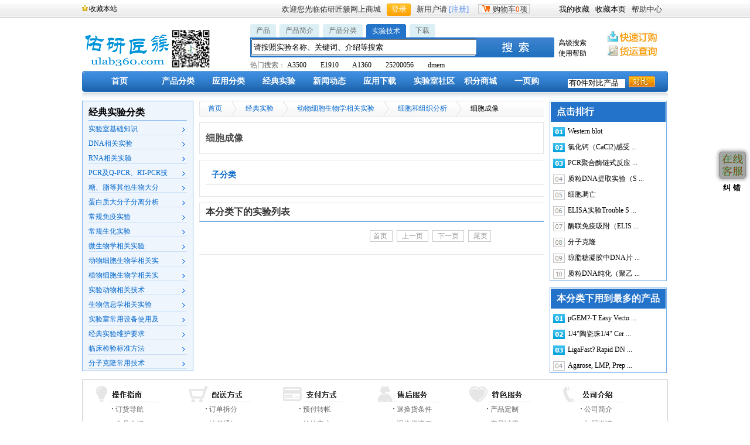

--- FILE ---
content_type: text/html; charset=utf-8
request_url: https://ulab360.com/experiment.php?mod=cat&id=177
body_size: 138589
content:

<!DOCTYPE html PUBLIC "-//W3C//DTD XHTML 1.0 Transitional//EN" "http://www.w3.org/TR/xhtml1/DTD/xhtml1-transitional.dtd">
<html xmlns="http://www.w3.org/1999/xhtml">
<head>
<meta http-equiv="Content-Type" content="text/html; charset=utf-8" />
<title> - 佑研匠簇网上商城</title>
<link href="/istyles/style.css?t=20170527" rel="stylesheet" type="text/css" />
<link href="/istyles/jquery-ui-1.8.16.custom.css" rel="stylesheet" type="text/css" />
<script src="/ijs/jquery/jquery-1.6.2.min.js" type="text/javascript"></script>
<script src="/ijs/jquery/jquery-ui-1.8.16.custom.min.js" type="text/javascript"></script>
<script src="/ijs/icommon.js?t=20180326" type="text/javascript"></script>
</head>

<body>
<div class="top">
<div class="xing "><a href="#" onclick="addBookmark('https://ulab360.com/','佑研匠簇网上商城'); return false;">收藏本站</a></div>
	<form id="iloginform" action="/mem_login.php?" method="post" name="iloginform">
	<ul>
 <li>帮助中心</li>
 <li><a href="#" onclick="addPageToFav();return false;">收藏本页</a></li>
 <li><a href="/icenter.php?mod=index&op=fav" target="_blank">我的收藏</a></li>
 <li class="gg">
		<div id="zhu" class="zhu_c" style="cursor:pointer;" onclick="window.location.href='/order.php?mod=cart&op=view';"><img src="/iimages/che.jpg" width="13" height="11" />购物车<span class="red" id="cartnumshow">0</span>项&nbsp;</div>
  </li>
        <li class="blue">新用户请&nbsp;<a href="mem_register.php">[注册]</a>&nbsp;&nbsp;</li>
        <li><a id="iloginhref" href="/mem_login.php"><input name="clickbutton" style="cursor:pointer" tabindex="88" type="button" value="登录" class="bgg" onclick="gotoLogin();" /></a></li>
        <li>欢迎您光临佑研匠簇网上商城</li>
    </ul>
    </form>
    <div class="clear"></div>
</div>
<div class="two">
        <div class="logo"><a href="/"><img src="/iimages/logo.png" width="153" height="65" /></a><img src="/iimages/weixin_s.png" width="65" height="65" /></div>
        <div class="logo_ri">
        	<div id="con">
                <ul id="tags">
                  <li ><a onclick="selectTag('0',this)" href="javascript:void(0)">产品</a> </li>
                  <li ><a onclick="selectTag('4',this)" href="javascript:void(0)">产品简介</a> </li>
                  <li ><a onclick="selectTag('1',this)" href="javascript:void(0)">产品分类</a> </li>
                  <li  class="selectTag"><a onclick="selectTag('2',this)" href="javascript:void(0)">实验技术</a> </li>
                  <li ><a onclick="selectTag('3',this)" href="javascript:void(0)">下载</a> </li>
                </ul>
            <div id="tagContent">
                <div class="tagContent" id="tagContent0"><div class="kuang"><input type="text" id="searchprods" onkeydown="quicksearch();" value="请按照产品名称、编号搜索" onfocus="chgsvalue(this, '请按照产品名称、编号搜索');" onblur="backsvalue(this, '请按照产品名称、编号搜索');" style="height:21px;width:378px;border=0px;">
                </div></div>
                <div class="tagContent" id="tagContent1"><div class="kuang"><input type="text" id="searchprodcat" onkeydown="quicksearch();" value="请按照产品分类名称、介绍等搜索" onfocus="chgsvalue(this, '请按照产品分类名称、介绍等搜索');" onblur="backsvalue(this, '请按照产品分类名称、介绍等搜索');" style="height:21px;width:378px;border=0px;">
                </div></div>
                <div class="tagContent selectTag" id="tagContent2"><div class="kuang"><input type="text" id="searchexpts" onkeydown="quicksearch();" value="请按照实验名称、关键词、介绍等搜索" onfocus="chgsvalue(this, '请按照实验名称、关键词、介绍等搜索');" onblur="backsvalue(this, '请按照实验名称、关键词、介绍等搜索');" style="height:21px;width:378px;border=0px;">
                </div></div>
                <div class="tagContent" id="tagContent3"><div class="kuang"><input type="text" id="searchress" onkeydown="quicksearch();" value="请按照资源名称、关键词、介绍等搜索" onfocus="chgsvalue(this, '请按照资源名称、关键词、介绍等搜索');" onblur="backsvalue(this, '请按照资源名称、关键词、介绍等搜索');" style="height:21px;width:378px;border=0px;">
                </div></div>
                <div class="tagContent" id="tagContent4"><div class="kuang"><input type="text" id="searchprodinfos" onkeydown="quicksearch();" value="请按照产品简介搜索" onfocus="chgsvalue(this, '请按照产品简介搜索');" onblur="backsvalue(this, '请按照产品简介搜索');" style="height:21px;width:378px;border=0px;">
                </div></div>
            </div>
            <div id="tagHot0">热门搜索：
<a href="product.php?mod=search&searchtitle=A3500">A3500</a>　　<a href="product.php?mod=search&searchtitle=E1910">E1910</a>　　<a href="product.php?mod=search&searchtitle=A1360">A1360</a>　　<a href="product.php?mod=search&searchtitle=25200056">25200056</a>　　<a href="product.php?mod=search&searchtitle=dmem">dmem</a>　　            </div>
            <div id="tagHot1" style="display:none">热门搜索：
<a href="prodcat.php?mod=search&searchtitle=PCR">PCR</a>　　<a href="prodcat.php?mod=search&searchtitle=%E5%9F%B9%E5%85%BB%E5%9F%BA">培养基</a>　　<a href="prodcat.php?mod=search&searchtitle=%E7%A7%BB%E6%B6%B2%E7%AE%A1">移液管</a>　　<a href="prodcat.php?mod=search&searchtitle=%E5%86%BB%E5%AD%98%E7%AE%A1">冻存管</a>　　<a href="prodcat.php?mod=search&searchtitle=%E6%89%8B%E5%A5%97">手套</a>　　            </div>
            <div id="tagHot2" style="display:none">热门搜索：
<a href="experiment.php?mod=search&searchtitle=%E8%BF%9E%E6%8E%A5%E9%85%B6">连接酶</a>　　<a href="experiment.php?mod=search&searchtitle=elisa">elisa</a>　　<a href="experiment.php?mod=search&searchtitle=western">western</a>　　<a href="experiment.php?mod=search&searchtitle=%E7%BB%86%E8%83%9E">细胞</a>　　<a href="experiment.php?mod=search&searchtitle=siRNA%E8%A1%A8%E8%BE%BE%E8%BD%BD%E4%BD%93%E6%9E%84%E5%BB%BA">siRNA表达载体构建</a>　　            </div>
            <div id="tagHot3" style="display:none">热门搜索：
<a href="resource.php?mod=search&searchtitle=RNAlater">RNAlater</a>　　<a href="resource.php?mod=search&searchtitle=CELLstart">CELLstart</a>　　<a href="resource.php?mod=search&searchtitle=NEON">NEON</a>　　<a href="resource.php?mod=search&searchtitle=SierraSensors+SPR-2">SierraSensors SPR-2</a>　　<a href="resource.php?mod=search&searchtitle=Biacore">Biacore</a>　　            </div>
            <div id="tagHot4" style="display:none">热门搜索：
<a href="product.php?mod=search&searchinfo=A1360">A1360</a>　　<a href="product.php?mod=search&searchinfo=G1780">G1780</a>　　<a href="product.php?mod=search&searchinfo=dna%E9%85%B6">dna酶</a>　　<a href="product.php?mod=search&searchinfo=4368702">4368702</a>　　<a href="product.php?mod=search&searchinfo=PD_1">PD_1</a>　　            </div>
        </div>
        <p>
        </p>
      </div>
        <div class="img"><img class="simgp" src="/iimages/sousuo.jpg" width="133" height="34" onclick="subsearch();" /><input type="hidden" id="selectedtag" name="selectedtag" value="2"></div>
        <div class="uli">
          <ul>
                <li><a href="#" onclick="advsearch();return false;">高级搜索</a></li>
                <li><a href="#">使用帮助</a></li>
        	</ul>
        </div>
        <div class="img1"><a href="/order.php?mod=quick&" target="_blank"><img src="/iimages/dinggou.jpg" width="107" height="21" /></a><a href="/order.php?mod=query&" target="_blank"><img src="/iimages/huoyun.jpg" width="107" height="21" /></a></div>
        <div class="clear"></div>
</div>
<div class="center">	
    <div class="menu">
<ul>
        	<li><a href="/">首页</a></li>
            <li><a href="prodcat.php?mod=listall">产品分类</a></li>
            <li><a href="appcat.php?mod=listall">应用分类
<!--[if IE 7]><!--></a><!--<![endif]-->
<!--[if lte IE 6]><table><tr><td><![endif]-->
<ul><li><a href="appcat.php?mod=view&id=21" title="核酸分离纯化与分析"><span style="float:left;">核酸分离纯化与分析</span><span style="float:right;">&gt;&nbsp;</span><!--[if IE 7]><!--></a><!--<![endif]--><!--[if lte IE 6]><table><tr><td><![endif]--><ul><li><a href="appcat.php?mod=view&id=22" title="DNA纯化"><span style="float:left;">DNA纯化</span><span style="float:right;">&gt;&nbsp;</span><!--[if IE 7]><!--></a><!--<![endif]--><!--[if lte IE 6]><table><tr><td><![endif]--><ul><li><a href="appcat.php?mod=view&id=23" title="质粒 DNA 纯化">质粒 DNA 纯化</a></li><li><a href="appcat.php?mod=view&id=24" title="基因组 DNA 纯化">基因组 DNA 纯化</a></li><li><a href="appcat.php?mod=view&id=25" title="PCR 产物纯化">PCR 产物纯化</a></li><li><a href="appcat.php?mod=view&id=31" title="核酸胶回收">核酸胶回收</a></li><li><a href="appcat.php?mod=view&id=5496" title="纯化的DNAs">纯化的DNAs</a></li></ul><!--[if lte IE 6]></td></tr></table></a><![endif]--></li><li><a href="appcat.php?mod=view&id=36" title="RNA纯化"><span style="float:left;">RNA纯化</span><span style="float:right;">&gt;&nbsp;</span><!--[if IE 7]><!--></a><!--<![endif]--><!--[if lte IE 6]><table><tr><td><![endif]--><ul><li><a href="appcat.php?mod=view&id=37" title="按样品类型">按样品类型</a></li><li><a href="appcat.php?mod=view&id=45" title="按RNA类型">按RNA类型</a></li><li><a href="appcat.php?mod=view&id=58" title="按应用类型">按应用类型</a></li></ul><!--[if lte IE 6]></td></tr></table></a><![endif]--></li><li><a href="appcat.php?mod=view&id=75" title="病毒DNA/RNA纯化"><span style="float:left;">病毒DNA/RNA纯化</span></a></li><li><a href="appcat.php?mod=view&id=70" title="核酸定量"><span style="float:left;">核酸定量</span><span style="float:right;">&gt;&nbsp;</span><!--[if IE 7]><!--></a><!--<![endif]--><!--[if lte IE 6]><table><tr><td><![endif]--><ul><li><a href="appcat.php?mod=view&id=71" title="DNA定量">DNA定量</a></li><li><a href="appcat.php?mod=view&id=73" title="RNA定量">RNA定量</a></li></ul><!--[if lte IE 6]></td></tr></table></a><![endif]--></li><li><a href="appcat.php?mod=view&id=102" title="核酸凝胶电泳与印迹"><span style="float:left;">核酸凝胶电泳与印迹</span><span style="float:right;">&gt;&nbsp;</span><!--[if IE 7]><!--></a><!--<![endif]--><!--[if lte IE 6]><table><tr><td><![endif]--><ul><li><a href="appcat.php?mod=view&id=103" title="DNA电泳">DNA电泳</a></li><li><a href="appcat.php?mod=view&id=145" title="RNA电泳">RNA电泳</a></li><li><a href="appcat.php?mod=view&id=123" title="DNA Ladders">DNA Ladders</a></li><li><a href="appcat.php?mod=view&id=148" title="RNA Ladders">RNA Ladders</a></li><li><a href="appcat.php?mod=view&id=133" title="DNA染料">DNA染料</a></li><li><a href="appcat.php?mod=view&id=153" title="RNA染料">RNA染料</a></li><li><a href="appcat.php?mod=view&id=139" title="Southern 印迹">Southern 印迹</a></li><li><a href="appcat.php?mod=view&id=158" title="Northern印迹">Northern印迹</a></li><li><a href="appcat.php?mod=view&id=159" title="预制胶电泳系统">预制胶电泳系统</a></li><li><a href="appcat.php?mod=view&id=193" title="电泳成像系统">电泳成像系统</a></li><li><a href="appcat.php?mod=view&id=197" title="电泳试剂与缓冲液">电泳试剂与缓冲液</a></li><li><a href="appcat.php?mod=view&id=200" title="琼脂糖凝胶电泳">琼脂糖凝胶电泳</a></li></ul><!--[if lte IE 6]></td></tr></table></a><![endif]--></li><li><a href="appcat.php?mod=view&id=81" title="自动化核酸纯化"><span style="float:left;">自动化核酸纯化</span><span style="float:right;">&gt;&nbsp;</span><!--[if IE 7]><!--></a><!--<![endif]--><!--[if lte IE 6]><table><tr><td><![endif]--><ul><li><a href="appcat.php?mod=view&id=82" title="全自动基因组纯化">全自动基因组纯化</a></li><li><a href="appcat.php?mod=view&id=83" title="全自动质粒纯化">全自动质粒纯化</a></li></ul><!--[if lte IE 6]></td></tr></table></a><![endif]--></li><li><a href="appcat.php?mod=view&id=7" title="常用核酸纯化试剂及设备"><span style="float:left;">常用核酸纯化试剂及设备 ...</span><span style="float:right;">&gt;&nbsp;</span><!--[if IE 7]><!--></a><!--<![endif]--><!--[if lte IE 6]><table><tr><td><![endif]--><ul><li><a href="appcat.php?mod=view&id=47" title="Organic Extraction & Purification--TRIzol® Reagent">Organic Extraction & Purificat ...</a></li><li><a href="appcat.php?mod=view&id=54" title="mirVana™ 试剂盒 (mirVana™ Kit) 系列">mirVana™ 试剂盒 (mirVana™ Ki ...</a></li><li><a href="appcat.php?mod=view&id=26" title="ChargeSwitch® PCR 纯化试剂盒">ChargeSwitch® PCR 纯化试剂盒 ...</a></li><li><a href="appcat.php?mod=view&id=27" title="PureLink™ PCR 纯化试剂盒">PureLink™ PCR 纯化试剂盒 ...</a></li><li><a href="appcat.php?mod=view&id=28" title="PureLink™ 96 PCR 纯化试剂盒">PureLink™ 96 PCR 纯化试剂盒 ...</a></li><li><a href="appcat.php?mod=view&id=32" title="PureLink™ 快速凝胶提取试剂盒">PureLink™ 快速凝胶提取试剂盒 ...</a></li><li><a href="appcat.php?mod=view&id=50" title="RNA 研究辅助试剂">RNA 研究辅助试剂</a></li><li><a href="appcat.php?mod=view&id=48" title="硅胶膜纯化--PureLink™ Purification columns">硅胶膜纯化--PureLink™ Purific ...</a></li><li><a href="appcat.php?mod=view&id=49" title="纯化用磁珠-- MagMAX™ Magnetic Beads">纯化用磁珠-- MagMAX™ Magnetic ...</a></li><li><a href="appcat.php?mod=view&id=30" title="96 孔磁分离器">96 孔磁分离器</a></li><li><a href="appcat.php?mod=view&id=29" title="磁力架">磁力架</a></li></ul><!--[if lte IE 6]></td></tr></table></a><![endif]--></li></ul><!--[if lte IE 6]></td></tr></table></a><![endif]--></li><li><a href="appcat.php?mod=view&id=230" title="PCR"><span style="float:left;">PCR</span><span style="float:right;">&gt;&nbsp;</span><!--[if IE 7]><!--></a><!--<![endif]--><!--[if lte IE 6]><table><tr><td><![endif]--><ul><li><a href="appcat.php?mod=view&id=247" title="PCR酶和预混液"><span style="float:left;">PCR酶和预混液</span><span style="float:right;">&gt;&nbsp;</span><!--[if IE 7]><!--></a><!--<![endif]--><!--[if lte IE 6]><table><tr><td><![endif]--><ul><li><a href="appcat.php?mod=view&id=248" title="PCR酶">PCR酶</a></li><li><a href="appcat.php?mod=view&id=262" title="PCR预混液">PCR预混液</a></li></ul><!--[if lte IE 6]></td></tr></table></a><![endif]--></li><li><a href="appcat.php?mod=view&id=235" title="反转录"><span style="float:left;">反转录</span><span style="float:right;">&gt;&nbsp;</span><!--[if IE 7]><!--></a><!--<![endif]--><!--[if lte IE 6]><table><tr><td><![endif]--><ul><li><a href="appcat.php?mod=view&id=243" title="反转录酶及试剂盒">反转录酶及试剂盒</a></li><li><a href="appcat.php?mod=view&id=4910" title="RNase 抑制剂">RNase 抑制剂</a></li><li><a href="appcat.php?mod=view&id=4912" title="反转录常用引物">反转录常用引物</a></li><li><a href="appcat.php?mod=view&id=4911" title="反转录buffer">反转录buffer</a></li></ul><!--[if lte IE 6]></td></tr></table></a><![endif]--></li><li><a href="appcat.php?mod=view&id=4117" title="PCR试剂"><span style="float:left;">PCR试剂</span><span style="float:right;">&gt;&nbsp;</span><!--[if IE 7]><!--></a><!--<![endif]--><!--[if lte IE 6]><table><tr><td><![endif]--><ul><li><a href="appcat.php?mod=view&id=267" title="PCR Primers">PCR Primers</a></li><li><a href="appcat.php?mod=view&id=268" title="dNTP Solutions">dNTP Solutions</a></li><li><a href="appcat.php?mod=view&id=4276" title="PCR辅助试剂">PCR辅助试剂</a></li></ul><!--[if lte IE 6]></td></tr></table></a><![endif]--></li><li><a href="appcat.php?mod=view&id=232" title="RT-PCR"><span style="float:left;">RT-PCR</span><span style="float:right;">&gt;&nbsp;</span><!--[if IE 7]><!--></a><!--<![endif]--><!--[if lte IE 6]><table><tr><td><![endif]--><ul><li><a href="appcat.php?mod=view&id=233" title="一步法 RT-PCR">一步法 RT-PCR</a></li></ul><!--[if lte IE 6]></td></tr></table></a><![endif]--></li><li><a href="appcat.php?mod=view&id=5539" title="数字PCR"><span style="float:left;">数字PCR</span><span style="float:right;">&gt;&nbsp;</span><!--[if IE 7]><!--></a><!--<![endif]--><!--[if lte IE 6]><table><tr><td><![endif]--><ul><li><a href="appcat.php?mod=view&id=5540" title="数字PCR试剂（盒）">数字PCR试剂（盒）</a></li></ul><!--[if lte IE 6]></td></tr></table></a><![endif]--></li><li><a href="appcat.php?mod=view&id=246" title="PCR仪"><span style="float:left;">PCR仪</span><span style="float:right;">&gt;&nbsp;</span><!--[if IE 7]><!--></a><!--<![endif]--><!--[if lte IE 6]><table><tr><td><![endif]--><ul><li><a href="appcat.php?mod=view&id=6473" title="实时荧光定量PCR仪">实时荧光定量PCR仪</a></li><li><a href="appcat.php?mod=view&id=6474" title="梯度PCR仪">梯度PCR仪</a></li><li><a href="appcat.php?mod=view&id=6475" title="普通PCR仪">普通PCR仪</a></li><li><a href="appcat.php?mod=view&id=6478" title="原位PCR仪">原位PCR仪</a></li><li><a href="appcat.php?mod=view&id=6477" title="数字PCR仪">数字PCR仪</a></li><li><a href="appcat.php?mod=view&id=6476" title="Mini 型PCR仪">Mini 型PCR仪</a></li></ul><!--[if lte IE 6]></td></tr></table></a><![endif]--></li><li><a href="appcat.php?mod=view&id=4118" title="PCR耗材和配件"><span style="float:left;">PCR耗材和配件</span><span style="float:right;">&gt;&nbsp;</span><!--[if IE 7]><!--></a><!--<![endif]--><!--[if lte IE 6]><table><tr><td><![endif]--><ul><li><a href="appcat.php?mod=view&id=270" title="PCR 反应板">PCR 反应板</a></li><li><a href="appcat.php?mod=view&id=286" title="PCR板封膜">PCR板封膜</a></li><li><a href="appcat.php?mod=view&id=276" title="单个PCR管">单个PCR管</a></li><li><a href="appcat.php?mod=view&id=298" title="PCR板密封垫">PCR板密封垫</a></li><li><a href="appcat.php?mod=view&id=5536" title="PCR联管">PCR联管</a></li><li><a href="appcat.php?mod=view&id=5537" title="用于PCR管联盖">用于PCR管联盖</a></li><li><a href="appcat.php?mod=view&id=5538" title="PCR塑料配件">PCR塑料配件</a></li></ul><!--[if lte IE 6]></td></tr></table></a><![endif]--></li><li><a href="appcat.php?mod=view&id=4518" title="PCR染料"><span style="float:left;">PCR染料</span></a></li></ul><!--[if lte IE 6]></td></tr></table></a><![endif]--></li><li><a href="appcat.php?mod=view&id=301" title="实时定量 PCR"><span style="float:left;">实时定量 PCR</span><span style="float:right;">&gt;&nbsp;</span><!--[if IE 7]><!--></a><!--<![endif]--><!--[if lte IE 6]><table><tr><td><![endif]--><ul><li><a href="appcat.php?mod=view&id=335" title="染料法RT-qPCR预混液"><span style="float:left;">染料法RT-qPCR预混液</span></a></li><li><a href="appcat.php?mod=view&id=329" title="探针法RT-qPCR预混液"><span style="float:left;">探针法RT-qPCR预混液</span></a></li><li><a href="appcat.php?mod=view&id=346" title="一步法RT-qPCR"><span style="float:left;">一步法RT-qPCR</span></a></li><li><a href="appcat.php?mod=view&id=4899" title="两步法RT-qPCR"><span style="float:left;">两步法RT-qPCR</span></a></li></ul><!--[if lte IE 6]></td></tr></table></a><![endif]--></li><li><a href="appcat.php?mod=view&id=5497" title="测序"><span style="float:left;">测序</span><span style="float:right;">&gt;&nbsp;</span><!--[if IE 7]><!--></a><!--<![endif]--><!--[if lte IE 6]><table><tr><td><![endif]--><ul><li><a href="appcat.php?mod=view&id=5498" title="DNA测序"><span style="float:left;">DNA测序</span><span style="float:right;">&gt;&nbsp;</span><!--[if IE 7]><!--></a><!--<![endif]--><!--[if lte IE 6]><table><tr><td><![endif]--><ul><li><a href="appcat.php?mod=view&id=5503" title="Whole-genome sequencing (WGS)">Whole-genome sequencing (WGS)</a></li><li><a href="appcat.php?mod=view&id=5504" title="Exome sequencing">Exome sequencing</a></li><li><a href="appcat.php?mod=view&id=5505" title="Targeted resequencing">Targeted resequencing</a></li><li><a href="appcat.php?mod=view&id=5506" title="De novo sequencing">De novo sequencing</a></li><li><a href="appcat.php?mod=view&id=5507" title="Mitochondrial sequencing">Mitochondrial sequencing</a></li><li><a href="appcat.php?mod=view&id=5508" title="Microbial Sequencing">Microbial Sequencing</a></li></ul><!--[if lte IE 6]></td></tr></table></a><![endif]--></li><li><a href="appcat.php?mod=view&id=5499" title="RNA测序"><span style="float:left;">RNA测序</span><span style="float:right;">&gt;&nbsp;</span><!--[if IE 7]><!--></a><!--<![endif]--><!--[if lte IE 6]><table><tr><td><![endif]--><ul><li><a href="appcat.php?mod=view&id=5509" title="Whole Transcriptome Sequencing">Whole Transcriptome Sequencing</a></li><li><a href="appcat.php?mod=view&id=5510" title="Targeted RNA Sequencing">Targeted RNA Sequencing</a></li><li><a href="appcat.php?mod=view&id=5511" title="mRNA Sequencing">mRNA Sequencing</a></li><li><a href="appcat.php?mod=view&id=5512" title="Total RNA Sequencing">Total RNA Sequencing</a></li><li><a href="appcat.php?mod=view&id=5513" title="Small RNA Sequencing">Small RNA Sequencing</a></li><li><a href="appcat.php?mod=view&id=5514" title="Low-Quality and FFPE RNA-Seq">Low-Quality and FFPE RNA-Seq</a></li><li><a href="appcat.php?mod=view&id=5515" title="Ultra-Low-Input & Single-Cell RNA-Seq">Ultra-Low-Input & Single-Cell  ...</a></li><li><a href="appcat.php?mod=view&id=5516" title="Ribosome Profiling">Ribosome Profiling</a></li></ul><!--[if lte IE 6]></td></tr></table></a><![endif]--></li><li><a href="appcat.php?mod=view&id=5500" title="基因调控分析"><span style="float:left;">基因调控分析</span><span style="float:right;">&gt;&nbsp;</span><!--[if IE 7]><!--></a><!--<![endif]--><!--[if lte IE 6]><table><tr><td><![endif]--><ul><li><a href="appcat.php?mod=view&id=5518" title="甲基化测序">甲基化测序</a></li><li><a href="appcat.php?mod=view&id=5519" title="甲基化芯片">甲基化芯片</a></li><li><a href="appcat.php?mod=view&id=5520" title="Small RNA Sequencing">Small RNA Sequencing</a></li><li><a href="appcat.php?mod=view&id=5521" title="ChIP-Seq">ChIP-Seq</a></li></ul><!--[if lte IE 6]></td></tr></table></a><![endif]--></li><li><a href="appcat.php?mod=view&id=6182" title="蛋白质测序"><span style="float:left;">蛋白质测序</span></a></li><li><a href="appcat.php?mod=view&id=5501" title="二代测序"><span style="float:left;">二代测序</span><span style="float:right;">&gt;&nbsp;</span><!--[if IE 7]><!--></a><!--<![endif]--><!--[if lte IE 6]><table><tr><td><![endif]--><ul><li><a href="appcat.php?mod=view&id=5522" title="样本制备">样本制备</a></li><li><a href="appcat.php?mod=view&id=5523" title="靶向富集">靶向富集</a></li><li><a href="appcat.php?mod=view&id=5524" title="文库构建">文库构建</a></li><li><a href="appcat.php?mod=view&id=5525" title="数据分析">数据分析</a></li></ul><!--[if lte IE 6]></td></tr></table></a><![endif]--></li><li><a href="appcat.php?mod=view&id=5502" title="Sanger测序"><span style="float:left;">Sanger测序</span><span style="float:right;">&gt;&nbsp;</span><!--[if IE 7]><!--></a><!--<![endif]--><!--[if lte IE 6]><table><tr><td><![endif]--><ul><li><a href="appcat.php?mod=view&id=5526" title="Sanger DNA sequencing">Sanger DNA sequencing</a></li><li><a href="appcat.php?mod=view&id=5527" title="Sanger测序试剂（盒）">Sanger测序试剂（盒）</a></li></ul><!--[if lte IE 6]></td></tr></table></a><![endif]--></li><li><a href="appcat.php?mod=view&id=5545" title="测序仪"><span style="float:left;">测序仪</span></a></li></ul><!--[if lte IE 6]></td></tr></table></a><![endif]--></li><li><a href="appcat.php?mod=view&id=6520" title="猪瘟病毒检测完整解决方案"><span style="float:left;">猪瘟病毒检测完整解决方案</span></a></li><li><a href="appcat.php?mod=view&id=451" title="克隆及合成生物学"><span style="float:left;">克隆及合成生物学</span><span style="float:right;">&gt;&nbsp;</span><!--[if IE 7]><!--></a><!--<![endif]--><!--[if lte IE 6]><table><tr><td><![endif]--><ul><li><a href="appcat.php?mod=view&id=5541" title="DNA Preparation"><span style="float:left;">DNA Preparation</span></a></li><li><a href="appcat.php?mod=view&id=462" title="转化"><span style="float:left;">转化</span><span style="float:right;">&gt;&nbsp;</span><!--[if IE 7]><!--></a><!--<![endif]--><!--[if lte IE 6]><table><tr><td><![endif]--><ul><li><a href="appcat.php?mod=view&id=463" title="化学感受态细胞">化学感受态细胞</a></li><li><a href="appcat.php?mod=view&id=466" title="适合特定应用的感受态细胞">适合特定应用的感受态细胞 ...</a></li></ul><!--[if lte IE 6]></td></tr></table></a><![endif]--></li><li><a href="appcat.php?mod=view&id=5546" title="DNA末端修饰"><span style="float:left;">DNA末端修饰</span><span style="float:right;">&gt;&nbsp;</span><!--[if IE 7]><!--></a><!--<![endif]--><!--[if lte IE 6]><table><tr><td><![endif]--><ul><li><a href="appcat.php?mod=view&id=5547" title="Dephosphorylation">Dephosphorylation</a></li><li><a href="appcat.php?mod=view&id=5548" title="Blunting">Blunting</a></li><li><a href="appcat.php?mod=view&id=5549" title="Phosphorylation (Kinase)">Phosphorylation (Kinase)</a></li><li><a href="appcat.php?mod=view&id=5550" title="A-tailing">A-tailing</a></li></ul><!--[if lte IE 6]></td></tr></table></a><![endif]--></li><li><a href="appcat.php?mod=view&id=486" title="限制性酶切和连接"><span style="float:left;">限制性酶切和连接</span><span style="float:right;">&gt;&nbsp;</span><!--[if IE 7]><!--></a><!--<![endif]--><!--[if lte IE 6]><table><tr><td><![endif]--><ul><li><a href="appcat.php?mod=view&id=4916" title="限制性内切酶">限制性内切酶</a></li><li><a href="appcat.php?mod=view&id=4917" title="连接酶">连接酶</a></li></ul><!--[if lte IE 6]></td></tr></table></a><![endif]--></li><li><a href="appcat.php?mod=view&id=4913" title="载体"><span style="float:left;">载体</span></a></li><li><a href="appcat.php?mod=view&id=5552" title="TA克隆"><span style="float:left;">TA克隆</span></a></li><li><a href="appcat.php?mod=view&id=5551" title="平端克隆"><span style="float:left;">平端克隆</span></a></li><li><a href="appcat.php?mod=view&id=5553" title="长片段克隆"><span style="float:left;">长片段克隆</span></a></li><li><a href="appcat.php?mod=view&id=5555" title="无缝克隆与组装"><span style="float:left;">无缝克隆与组装</span></a></li><li><a href="appcat.php?mod=view&id=5556" title="定点突变"><span style="float:left;">定点突变</span></a></li><li><a href="appcat.php?mod=view&id=5557" title="重组克隆"><span style="float:left;">重组克隆</span></a></li><li><a href="appcat.php?mod=view&id=5558" title="不依赖连接酶的克隆（LIC）"><span style="float:left;">不依赖连接酶的克隆（LIC） ...</span></a></li><li><a href="appcat.php?mod=view&id=5559" title="PCR克隆"><span style="float:left;">PCR克隆</span></a></li></ul><!--[if lte IE 6]></td></tr></table></a><![endif]--></li><li><a href="appcat.php?mod=view&id=5560" title="基因组编辑"><span style="float:left;">基因组编辑</span><span style="float:right;">&gt;&nbsp;</span><!--[if IE 7]><!--></a><!--<![endif]--><!--[if lte IE 6]><table><tr><td><![endif]--><ul><li><a href="appcat.php?mod=view&id=5561" title="锌指核酸酶"><span style="float:left;">锌指核酸酶</span></a></li><li><a href="appcat.php?mod=view&id=5562" title="TALEN"><span style="float:left;">TALEN</span></a></li><li><a href="appcat.php?mod=view&id=5563" title="CRISPR/Cas9"><span style="float:left;">CRISPR/Cas9</span><span style="float:right;">&gt;&nbsp;</span><!--[if IE 7]><!--></a><!--<![endif]--><!--[if lte IE 6]><table><tr><td><![endif]--><ul><li><a href="appcat.php?mod=view&id=5568" title="CRISPR/Cas9载体">CRISPR/Cas9载体</a></li><li><a href="appcat.php?mod=view&id=5569" title="体外转录试剂盒">体外转录试剂盒</a></li><li><a href="appcat.php?mod=view&id=5570" title="Cas9抗体">Cas9抗体</a></li></ul><!--[if lte IE 6]></td></tr></table></a><![endif]--></li><li><a href="appcat.php?mod=view&id=5564" title="RNAi"><span style="float:left;">RNAi</span></a></li><li><a href="appcat.php?mod=view&id=5565" title="突变检测试剂盒"><span style="float:left;">突变检测试剂盒</span></a></li><li><a href="appcat.php?mod=view&id=5567" title="设计工具"><span style="float:left;">设计工具</span></a></li></ul><!--[if lte IE 6]></td></tr></table></a><![endif]--></li><li><a href="appcat.php?mod=view&id=888" title="细胞培养产品与服务"><span style="float:left;">细胞培养产品与服务</span><span style="float:right;">&gt;&nbsp;</span><!--[if IE 7]><!--></a><!--<![endif]--><!--[if lte IE 6]><table><tr><td><![endif]--><ul><li><a href="appcat.php?mod=view&id=889" title="哺乳动物细胞培养"><span style="float:left;">哺乳动物细胞培养</span><span style="float:right;">&gt;&nbsp;</span><!--[if IE 7]><!--></a><!--<![endif]--><!--[if lte IE 6]><table><tr><td><![endif]--><ul><li><a href="appcat.php?mod=view&id=890" title="细胞培养基">细胞培养基</a></li><li><a href="appcat.php?mod=view&id=905" title="血清">血清</a></li><li><a href="appcat.php?mod=view&id=1088" title="培养基添加剂">培养基添加剂</a></li><li><a href="appcat.php?mod=view&id=926" title="细胞培养试剂">细胞培养试剂</a></li><li><a href="appcat.php?mod=view&id=946" title="细胞培养用抗生素">细胞培养用抗生素</a></li><li><a href="appcat.php?mod=view&id=997" title="用于特定细胞培养基">用于特定细胞培养基</a></li><li><a href="appcat.php?mod=view&id=1115" title="生长因子和纯化蛋白质">生长因子和纯化蛋白质</a></li><li><a href="appcat.php?mod=view&id=1133" title="哺乳动物细胞">哺乳动物细胞</a></li><li><a href="appcat.php?mod=view&id=1119" title="细胞因子">细胞因子</a></li><li><a href="appcat.php?mod=view&id=1396" title="筛选用抗生素">筛选用抗生素</a></li><li><a href="appcat.php?mod=view&id=5683" title="支原体检测及去除">支原体检测及去除</a></li></ul><!--[if lte IE 6]></td></tr></table></a><![endif]--></li><li><a href="appcat.php?mod=view&id=1135" title="特定细胞培养"><span style="float:left;">特定细胞培养</span><span style="float:right;">&gt;&nbsp;</span><!--[if IE 7]><!--></a><!--<![endif]--><!--[if lte IE 6]><table><tr><td><![endif]--><ul><li><a href="appcat.php?mod=view&id=1248" title="细胞外基质(ECM)">细胞外基质(ECM)</a></li><li><a href="appcat.php?mod=view&id=1263" title="3D 细胞培养">3D 细胞培养</a></li><li><a href="appcat.php?mod=view&id=1314" title="原代细胞培养">原代细胞培养</a></li><li><a href="appcat.php?mod=view&id=5662" title="干细胞研究">干细胞研究</a></li><li><a href="appcat.php?mod=view&id=1800" title="细胞分离与扩增">细胞分离与扩增</a></li></ul><!--[if lte IE 6]></td></tr></table></a><![endif]--></li><li><a href="appcat.php?mod=view&id=4316" title="昆虫细胞培养"><span style="float:left;">昆虫细胞培养</span><span style="float:right;">&gt;&nbsp;</span><!--[if IE 7]><!--></a><!--<![endif]--><!--[if lte IE 6]><table><tr><td><![endif]--><ul><li><a href="appcat.php?mod=view&id=5672" title="细胞">细胞</a></li><li><a href="appcat.php?mod=view&id=5677" title="昆虫培养基">昆虫培养基</a></li><li><a href="appcat.php?mod=view&id=1377" title="Sf9 和 Sf21 细胞培养">Sf9 和 Sf21 细胞培养</a></li><li><a href="appcat.php?mod=view&id=1450" title="High Five™ 细胞培养">High Five™ 细胞培养</a></li><li><a href="appcat.php?mod=view&id=1434" title="果蝇 S2 细胞培养">果蝇 S2 细胞培养</a></li></ul><!--[if lte IE 6]></td></tr></table></a><![endif]--></li><li><a href="appcat.php?mod=view&id=1838" title="微生物培养"><span style="float:left;">微生物培养</span><span style="float:right;">&gt;&nbsp;</span><!--[if IE 7]><!--></a><!--<![endif]--><!--[if lte IE 6]><table><tr><td><![endif]--><ul><li><a href="appcat.php?mod=view&id=4322" title="细菌培养">细菌培养</a></li><li><a href="appcat.php?mod=view&id=4284" title="酵母培养">酵母培养</a></li><li><a href="appcat.php?mod=view&id=4324" title="噬菌体培养基">噬菌体培养基</a></li><li><a href="appcat.php?mod=view&id=5694" title="微生物培养基础试剂">微生物培养基础试剂</a></li></ul><!--[if lte IE 6]></td></tr></table></a><![endif]--></li><li><a href="appcat.php?mod=view&id=4283" title="植物细胞培养"><span style="float:left;">植物细胞培养</span><span style="float:right;">&gt;&nbsp;</span><!--[if IE 7]><!--></a><!--<![endif]--><!--[if lte IE 6]><table><tr><td><![endif]--><ul><li><a href="appcat.php?mod=view&id=4325" title="Gamborg's B5">Gamborg's B5</a></li><li><a href="appcat.php?mod=view&id=4326" title="Chu's N6培养基">Chu's N6培养基</a></li><li><a href="appcat.php?mod=view&id=4327" title="MS Basal medium">MS Basal medium</a></li><li><a href="appcat.php?mod=view&id=5709" title="其它植物培养基">其它植物培养基</a></li><li><a href="appcat.php?mod=view&id=5710" title="藻类蛋白质表达系统">藻类蛋白质表达系统</a></li><li><a href="appcat.php?mod=view&id=5715" title="藻类培养">藻类培养</a></li></ul><!--[if lte IE 6]></td></tr></table></a><![endif]--></li><li><a href="appcat.php?mod=view&id=1476" title="转染"><span style="float:left;">转染</span><span style="float:right;">&gt;&nbsp;</span><!--[if IE 7]><!--></a><!--<![endif]--><!--[if lte IE 6]><table><tr><td><![endif]--><ul><li><a href="appcat.php?mod=view&id=1477" title="转染试剂的选择">转染试剂的选择</a></li><li><a href="appcat.php?mod=view&id=1760" title="转染试剂">转染试剂</a></li><li><a href="appcat.php?mod=view&id=1776" title="Transfection 方法">Transfection 方法</a></li><li><a href="appcat.php?mod=view&id=1784" title="真核筛选用抗生素">真核筛选用抗生素</a></li><li><a href="appcat.php?mod=view&id=1791" title="Transfection Protocols & Support">Transfection Protocols & Suppo ...</a></li></ul><!--[if lte IE 6]></td></tr></table></a><![endif]--></li><li><a href="appcat.php?mod=view&id=1833" title="细胞计数与细胞活力"><span style="float:left;">细胞计数与细胞活力</span><span style="float:right;">&gt;&nbsp;</span><!--[if IE 7]><!--></a><!--<![endif]--><!--[if lte IE 6]><table><tr><td><![endif]--><ul><li><a href="appcat.php?mod=view&id=5711" title="细胞计数仪">细胞计数仪</a></li><li><a href="appcat.php?mod=view&id=5721" title="细胞计数板">细胞计数板</a></li></ul><!--[if lte IE 6]></td></tr></table></a><![endif]--></li><li><a href="appcat.php?mod=view&id=5712" title="细胞与组织冻存"><span style="float:left;">细胞与组织冻存</span><span style="float:right;">&gt;&nbsp;</span><!--[if IE 7]><!--></a><!--<![endif]--><!--[if lte IE 6]><table><tr><td><![endif]--><ul><li><a href="appcat.php?mod=view&id=5713" title="细胞冻存试剂">细胞冻存试剂</a></li><li><a href="appcat.php?mod=view&id=5714" title="冻存管">冻存管</a></li></ul><!--[if lte IE 6]></td></tr></table></a><![endif]--></li><li><a href="appcat.php?mod=view&id=5611" title="细胞培养设备"><span style="float:left;">细胞培养设备</span></a></li><li><a href="appcat.php?mod=view&id=5612" title="细胞培养耗材"><span style="float:left;">细胞培养耗材</span></a></li><li><a href="appcat.php?mod=view&id=5947" title="疫苗生产"><span style="float:left;">疫苗生产</span><span style="float:right;">&gt;&nbsp;</span><!--[if IE 7]><!--></a><!--<![endif]--><!--[if lte IE 6]><table><tr><td><![endif]--><ul><li><a href="appcat.php?mod=view&id=5948" title="细胞系">细胞系</a></li><li><a href="appcat.php?mod=view&id=5949" title="特制培养基">特制培养基</a></li><li><a href="appcat.php?mod=view&id=5950" title="疫苗佐剂">疫苗佐剂</a></li></ul><!--[if lte IE 6]></td></tr></table></a><![endif]--></li></ul><!--[if lte IE 6]></td></tr></table></a><![endif]--></li><li><a href="appcat.php?mod=view&id=1840" title="细胞分析"><span style="float:left;">细胞分析</span><span style="float:right;">&gt;&nbsp;</span><!--[if IE 7]><!--></a><!--<![endif]--><!--[if lte IE 6]><table><tr><td><![endif]--><ul><li><a href="appcat.php?mod=view&id=1841" title="细胞分析应用"><span style="float:left;">细胞分析应用</span><span style="float:right;">&gt;&nbsp;</span><!--[if IE 7]><!--></a><!--<![endif]--><!--[if lte IE 6]><table><tr><td><![endif]--><ul><li><a href="appcat.php?mod=view&id=1983" title="细胞健康检测">细胞健康检测</a></li><li><a href="appcat.php?mod=view&id=2103" title="细胞分离与扩增">细胞分离与扩增</a></li><li><a href="appcat.php?mod=view&id=2149" title="细胞信号通路">细胞信号通路</a></li><li><a href="appcat.php?mod=view&id=2179" title="标记化学">标记化学</a></li><li><a href="appcat.php?mod=view&id=5853" title="单细胞分析">单细胞分析</a></li><li><a href="appcat.php?mod=view&id=5875" title="外泌小体研究">外泌小体研究</a></li><li><a href="appcat.php?mod=view&id=5856" title="一抗">一抗</a></li><li><a href="appcat.php?mod=view&id=5857" title="二抗">二抗</a></li><li><a href="appcat.php?mod=view&id=5877" title="微生物分析">微生物分析</a></li></ul><!--[if lte IE 6]></td></tr></table></a><![endif]--></li><li><a href="appcat.php?mod=view&id=2191" title="细胞分析研究平台"><span style="float:left;">细胞分析研究平台</span><span style="float:right;">&gt;&nbsp;</span><!--[if IE 7]><!--></a><!--<![endif]--><!--[if lte IE 6]><table><tr><td><![endif]--><ul><li><a href="appcat.php?mod=view&id=2192" title="流式细胞术">流式细胞术</a></li><li><a href="appcat.php?mod=view&id=5742" title="荧光显微成像">荧光显微成像</a></li><li><a href="appcat.php?mod=view&id=4382" title="小动物体内成像">小动物体内成像</a></li><li><a href="appcat.php?mod=view&id=5884" title="微孔板检测">微孔板检测</a></li><li><a href="appcat.php?mod=view&id=5790" title="免疫組化">免疫組化</a></li><li><a href="appcat.php?mod=view&id=5883" title="激光显微切割">激光显微切割</a></li><li><a href="appcat.php?mod=view&id=5741" title="高内涵筛选系统">高内涵筛选系统</a></li><li><a href="appcat.php?mod=view&id=5798" title="免疫分析">免疫分析</a></li><li><a href="appcat.php?mod=view&id=1971" title="原位杂交 (ISH)">原位杂交 (ISH)</a></li><li><a href="appcat.php?mod=view&id=2359" title="自动细胞计数仪">自动细胞计数仪</a></li><li><a href="appcat.php?mod=view&id=5781" title="活细胞工作站">活细胞工作站</a></li><li><a href="appcat.php?mod=view&id=5854" title="一抗">一抗</a></li><li><a href="appcat.php?mod=view&id=5855" title="二抗">二抗</a></li></ul><!--[if lte IE 6]></td></tr></table></a><![endif]--></li></ul><!--[if lte IE 6]></td></tr></table></a><![endif]--></li><li><a href="appcat.php?mod=view&id=523" title="蛋白质研究"><span style="float:left;">蛋白质研究</span><span style="float:right;">&gt;&nbsp;</span><!--[if IE 7]><!--></a><!--<![endif]--><!--[if lte IE 6]><table><tr><td><![endif]--><ul><li><a href="appcat.php?mod=view&id=542" title="蛋白质表达"><span style="float:left;">蛋白质表达</span><span style="float:right;">&gt;&nbsp;</span><!--[if IE 7]><!--></a><!--<![endif]--><!--[if lte IE 6]><table><tr><td><![endif]--><ul><li><a href="appcat.php?mod=view&id=547" title="细菌表达">细菌表达</a></li><li><a href="appcat.php?mod=view&id=567" title="酵母表达">酵母表达</a></li><li><a href="appcat.php?mod=view&id=561" title="昆虫表达">昆虫表达</a></li><li><a href="appcat.php?mod=view&id=552" title="哺乳动物表达">哺乳动物表达</a></li><li><a href="appcat.php?mod=view&id=571" title="无细胞表达">无细胞表达</a></li><li><a href="appcat.php?mod=view&id=5937" title="膜蛋白表达">膜蛋白表达</a></li></ul><!--[if lte IE 6]></td></tr></table></a><![endif]--></li><li><a href="appcat.php?mod=view&id=657" title="蛋白样品制备和蛋白分离"><span style="float:left;">蛋白样品制备和蛋白分离 ...</span><span style="float:right;">&gt;&nbsp;</span><!--[if IE 7]><!--></a><!--<![endif]--><!--[if lte IE 6]><table><tr><td><![endif]--><ul><li><a href="appcat.php?mod=view&id=680" title="细胞裂解">细胞裂解</a></li><li><a href="appcat.php?mod=view&id=5990" title="蛋白提取">蛋白提取</a></li><li><a href="appcat.php?mod=view&id=679" title="细胞器分离">细胞器分离</a></li><li><a href="appcat.php?mod=view&id=658" title="免疫沉淀">免疫沉淀</a></li><li><a href="appcat.php?mod=view&id=676" title="蛋白质样品分级分离">蛋白质样品分级分离</a></li><li><a href="appcat.php?mod=view&id=5982" title="蛋白质透析、脱盐、浓缩">蛋白质透析、脱盐、浓缩 ...</a></li><li><a href="appcat.php?mod=view&id=5981" title="蛋白质样品纯化（净化）试剂">蛋白质样品纯化（净化）试剂 ...</a></li><li><a href="appcat.php?mod=view&id=5992" title="蛋白富集">蛋白富集</a></li></ul><!--[if lte IE 6]></td></tr></table></a><![endif]--></li><li><a href="appcat.php?mod=view&id=670" title="蛋白质纯化"><span style="float:left;">蛋白质纯化</span><span style="float:right;">&gt;&nbsp;</span><!--[if IE 7]><!--></a><!--<![endif]--><!--[if lte IE 6]><table><tr><td><![endif]--><ul><li><a href="appcat.php?mod=view&id=672" title="抗体纯化">抗体纯化</a></li><li><a href="appcat.php?mod=view&id=675" title="磁珠法纯化蛋白">磁珠法纯化蛋白</a></li><li><a href="appcat.php?mod=view&id=5984" title="标签蛋白亲和纯化">标签蛋白亲和纯化</a></li><li><a href="appcat.php?mod=view&id=6022" title="蛋白质固定">蛋白质固定</a></li><li><a href="appcat.php?mod=view&id=6023" title="过滤">过滤</a></li><li><a href="appcat.php?mod=view&id=6026" title="色谱">色谱</a></li></ul><!--[if lte IE 6]></td></tr></table></a><![endif]--></li><li><a href="appcat.php?mod=view&id=693" title="蛋白定量"><span style="float:left;">蛋白定量</span><span style="float:right;">&gt;&nbsp;</span><!--[if IE 7]><!--></a><!--<![endif]--><!--[if lte IE 6]><table><tr><td><![endif]--><ul><li><a href="appcat.php?mod=view&id=694" title="蛋白定量试剂（盒）">蛋白定量试剂（盒）</a></li><li><a href="appcat.php?mod=view&id=695" title="蛋白定量标准品/对照">蛋白定量标准品/对照</a></li><li><a href="appcat.php?mod=view&id=697" title="分光光度仪/酶标仪">分光光度仪/酶标仪</a></li><li><a href="appcat.php?mod=view&id=5945" title="氨基酸分析试剂">氨基酸分析试剂</a></li></ul><!--[if lte IE 6]></td></tr></table></a><![endif]--></li><li><a href="appcat.php?mod=view&id=577" title="蛋白质凝胶电泳"><span style="float:left;">蛋白质凝胶电泳</span><span style="float:right;">&gt;&nbsp;</span><!--[if IE 7]><!--></a><!--<![endif]--><!--[if lte IE 6]><table><tr><td><![endif]--><ul><li><a href="appcat.php?mod=view&id=6054" title="蛋白凝胶">蛋白凝胶</a></li><li><a href="appcat.php?mod=view&id=4574" title="蛋白染料">蛋白染料</a></li><li><a href="appcat.php?mod=view&id=6057" title="蛋白质分子量标准品">蛋白质分子量标准品</a></li><li><a href="appcat.php?mod=view&id=6065" title="电泳槽及配件">电泳槽及配件</a></li><li><a href="appcat.php?mod=view&id=6066" title="电泳缓冲液及试剂">电泳缓冲液及试剂</a></li><li><a href="appcat.php?mod=view&id=6082" title="2-D电泳系统">2-D电泳系统</a></li><li><a href="appcat.php?mod=view&id=6080" title="凝胶干燥设备">凝胶干燥设备</a></li><li><a href="appcat.php?mod=view&id=6081" title="蛋白凝胶成像系统">蛋白凝胶成像系统</a></li></ul><!--[if lte IE 6]></td></tr></table></a><![endif]--></li><li><a href="appcat.php?mod=view&id=524" title="免疫印迹"><span style="float:left;">免疫印迹</span><span style="float:right;">&gt;&nbsp;</span><!--[if IE 7]><!--></a><!--<![endif]--><!--[if lte IE 6]><table><tr><td><![endif]--><ul><li><a href="appcat.php?mod=view&id=526" title="转印系统">转印系统</a></li><li><a href="appcat.php?mod=view&id=527" title="印迹膜和滤纸">印迹膜和滤纸</a></li><li><a href="appcat.php?mod=view&id=540" title="印迹缓冲液及试剂">印迹缓冲液及试剂</a></li><li><a href="appcat.php?mod=view&id=530" title="免疫印迹检测">免疫印迹检测</a></li></ul><!--[if lte IE 6]></td></tr></table></a><![endif]--></li><li><a href="appcat.php?mod=view&id=701" title="蛋白-蛋白相互作用"><span style="float:left;">蛋白-蛋白相互作用</span><span style="float:right;">&gt;&nbsp;</span><!--[if IE 7]><!--></a><!--<![endif]--><!--[if lte IE 6]><table><tr><td><![endif]--><ul><li><a href="appcat.php?mod=view&id=702" title="酵母双杂系统">酵母双杂系统</a></li><li><a href="appcat.php?mod=view&id=704" title="噬菌体展示">噬菌体展示</a></li><li><a href="appcat.php?mod=view&id=6165" title="多蛋白共表达">多蛋白共表达</a></li><li><a href="appcat.php?mod=view&id=708" title="蛋白质芯片">蛋白质芯片</a></li><li><a href="appcat.php?mod=view&id=714" title="免疫沉淀">免疫沉淀</a></li><li><a href="appcat.php?mod=view&id=6166" title="蛋白细胞定位">蛋白细胞定位</a></li></ul><!--[if lte IE 6]></td></tr></table></a><![endif]--></li><li><a href="appcat.php?mod=view&id=6149" title="ELISA"><span style="float:left;">ELISA</span><span style="float:right;">&gt;&nbsp;</span><!--[if IE 7]><!--></a><!--<![endif]--><!--[if lte IE 6]><table><tr><td><![endif]--><ul><li><a href="appcat.php?mod=view&id=6150" title="ELISA抗体对">ELISA抗体对</a></li><li><a href="appcat.php?mod=view&id=6151" title="ELISA试剂盒">ELISA试剂盒</a></li><li><a href="appcat.php?mod=view&id=6152" title="ELISA检测相关产品">ELISA检测相关产品</a></li></ul><!--[if lte IE 6]></td></tr></table></a><![endif]--></li><li><a href="appcat.php?mod=view&id=6162" title="ELISpot 和 FluoroSpot 检测"><span style="float:left;">ELISpot 和 FluoroSpot 检测 ...</span></a></li><li><a href="appcat.php?mod=view&id=6163" title="luminex检测"><span style="float:left;">luminex检测</span></a></li><li><a href="appcat.php?mod=view&id=4867" title="报告基因检测"><span style="float:left;">报告基因检测</span><span style="float:right;">&gt;&nbsp;</span><!--[if IE 7]><!--></a><!--<![endif]--><!--[if lte IE 6]><table><tr><td><![endif]--><ul><li><a href="appcat.php?mod=view&id=4868" title="荧光素酶报告基因检测">荧光素酶报告基因检测</a></li><li><a href="appcat.php?mod=view&id=4869" title="半乳糖苷酶报告基因检测">半乳糖苷酶报告基因检测 ...</a></li><li><a href="appcat.php?mod=view&id=4870" title="氯霉素乙酰基转移酶（CAT）报告基因检测">氯霉素乙酰基转移酶（CAT）报告 ...</a></li><li><a href="appcat.php?mod=view&id=6145" title="分泌型碱性磷酸酶（SEAP）报告基因检测">分泌型碱性磷酸酶（SEAP）报告基 ...</a></li><li><a href="appcat.php?mod=view&id=6146" title="双报告基因检测">双报告基因检测</a></li></ul><!--[if lte IE 6]></td></tr></table></a><![endif]--></li><li><a href="appcat.php?mod=view&id=712" title="蛋白质标记和修饰"><span style="float:left;">蛋白质标记和修饰</span><span style="float:right;">&gt;&nbsp;</span><!--[if IE 7]><!--></a><!--<![endif]--><!--[if lte IE 6]><table><tr><td><![endif]--><ul><li><a href="appcat.php?mod=view&id=6115" title="蛋白标记">蛋白标记</a></li><li><a href="appcat.php?mod=view&id=6117" title="蛋白交联">蛋白交联</a></li><li><a href="appcat.php?mod=view&id=6118" title="蛋白修饰">蛋白修饰</a></li><li><a href="appcat.php?mod=view&id=6124" title="标记探针和标记淬灭">标记探针和标记淬灭</a></li><li><a href="appcat.php?mod=view&id=6167" title="蛋白翻译后修饰">蛋白翻译后修饰</a></li></ul><!--[if lte IE 6]></td></tr></table></a><![endif]--></li><li><a href="appcat.php?mod=view&id=621" title="抗体和纯化的蛋白质"><span style="float:left;">抗体和纯化的蛋白质</span><span style="float:right;">&gt;&nbsp;</span><!--[if IE 7]><!--></a><!--<![endif]--><!--[if lte IE 6]><table><tr><td><![endif]--><ul><li><a href="appcat.php?mod=view&id=622" title="抗体和二级检测">抗体和二级检测</a></li><li><a href="appcat.php?mod=view&id=646" title="蛋白质、多肽和酶">蛋白质、多肽和酶</a></li><li><a href="appcat.php?mod=view&id=683" title="蛋白质和酶活性测定">蛋白质和酶活性测定</a></li><li><a href="appcat.php?mod=view&id=6032" title="蛋白质纯化">蛋白质纯化</a></li></ul><!--[if lte IE 6]></td></tr></table></a><![endif]--></li><li><a href="appcat.php?mod=view&id=698" title="质谱分析"><span style="float:left;">质谱分析</span><span style="float:right;">&gt;&nbsp;</span><!--[if IE 7]><!--></a><!--<![endif]--><!--[if lte IE 6]><table><tr><td><![endif]--><ul><li><a href="appcat.php?mod=view&id=700" title="质谱样品制备">质谱样品制备</a></li><li><a href="appcat.php?mod=view&id=5914" title="质谱仪">质谱仪</a></li></ul><!--[if lte IE 6]></td></tr></table></a><![endif]--></li><li><a href="appcat.php?mod=view&id=6183" title="蛋白质测序"><span style="float:left;">蛋白质测序</span></a></li></ul><!--[if lte IE 6]></td></tr></table></a><![endif]--></li><li><a href="appcat.php?mod=view&id=756" title="基因表达分析和基因分型"><span style="float:left;">基因表达分析和基因分型</span><span style="float:right;">&gt;&nbsp;</span><!--[if IE 7]><!--></a><!--<![endif]--><!--[if lte IE 6]><table><tr><td><![endif]--><ul><li><a href="appcat.php?mod=view&id=757" title="实时荧光定量PCR基因表达分析"><span style="float:left;">实时荧光定量PCR基因表达分析 ...</span><span style="float:right;">&gt;&nbsp;</span><!--[if IE 7]><!--></a><!--<![endif]--><!--[if lte IE 6]><table><tr><td><![endif]--><ul><li><a href="appcat.php?mod=view&id=6230" title="实时定量PCR仪">实时定量PCR仪</a></li><li><a href="appcat.php?mod=view&id=6231" title="实时定量PCR试剂">实时定量PCR试剂</a></li><li><a href="appcat.php?mod=view&id=6232" title="实时定量PCR耗材">实时定量PCR耗材</a></li><li><a href="appcat.php?mod=view&id=6234" title="预制基因表达试剂">预制基因表达试剂</a></li><li><a href="appcat.php?mod=view&id=6235" title="定制基因表达试剂">定制基因表达试剂</a></li><li><a href="appcat.php?mod=view&id=6233" title="其它相关试剂">其它相关试剂</a></li><li><a href="appcat.php?mod=view&id=6242" title="实时定量PCR分析软件">实时定量PCR分析软件</a></li></ul><!--[if lte IE 6]></td></tr></table></a><![endif]--></li><li><a href="appcat.php?mod=view&id=758" title="基因与基因组分析"><span style="float:left;">基因与基因组分析</span><span style="float:right;">&gt;&nbsp;</span><!--[if IE 7]><!--></a><!--<![endif]--><!--[if lte IE 6]><table><tr><td><![endif]--><ul><li><a href="appcat.php?mod=view&id=759" title="单核苷酸多态性（SNP）检测">单核苷酸多态性（SNP）检测 ...</a></li><li><a href="appcat.php?mod=view&id=771" title="拷贝数变异（CNV）分析">拷贝数变异（CNV）分析</a></li><li><a href="appcat.php?mod=view&id=6236" title="突变分析">突变分析</a></li><li><a href="appcat.php?mod=view&id=6237" title="微卫星（STR）分析">微卫星（STR）分析</a></li><li><a href="appcat.php?mod=view&id=6238" title="高分辨率熔解曲线（HRM）分析">高分辨率熔解曲线（HRM）分析 ...</a></li><li><a href="appcat.php?mod=view&id=6239" title="药物代谢基因型分析">药物代谢基因型分析</a></li><li><a href="appcat.php?mod=view&id=6240" title="miRNA检测">miRNA检测</a></li><li><a href="appcat.php?mod=view&id=6241" title="多重PCR分析">多重PCR分析</a></li><li><a href="appcat.php?mod=view&id=6246" title="AFLP检测">AFLP检测</a></li></ul><!--[if lte IE 6]></td></tr></table></a><![endif]--></li><li><a href="appcat.php?mod=view&id=780" title="基因表达谱芯片"><span style="float:left;">基因表达谱芯片</span><span style="float:right;">&gt;&nbsp;</span><!--[if IE 7]><!--></a><!--<![endif]--><!--[if lte IE 6]><table><tr><td><![endif]--><ul><li><a href="appcat.php?mod=view&id=6243" title="人基因组表达芯片">人基因组表达芯片</a></li><li><a href="appcat.php?mod=view&id=6244" title="外显子表达芯片">外显子表达芯片</a></li><li><a href="appcat.php?mod=view&id=6245" title="其它模式生物基因表达芯片">其它模式生物基因表达芯片 ...</a></li><li><a href="appcat.php?mod=view&id=6247" title="miRNA表达芯片">miRNA表达芯片</a></li><li><a href="appcat.php?mod=view&id=6248" title="通路分析">通路分析</a></li><li><a href="appcat.php?mod=view&id=6249" title="芯片数据分析软件">芯片数据分析软件</a></li><li><a href="appcat.php?mod=view&id=6250" title="微阵列扫描仪">微阵列扫描仪</a></li></ul><!--[if lte IE 6]></td></tr></table></a><![endif]--></li><li><a href="appcat.php?mod=view&id=779" title="激光捕获显微切割"><span style="float:left;">激光捕获显微切割</span><span style="float:right;">&gt;&nbsp;</span><!--[if IE 7]><!--></a><!--<![endif]--><!--[if lte IE 6]><table><tr><td><![endif]--><ul><li><a href="appcat.php?mod=view&id=4152" title="LCM试剂盒与试剂">LCM试剂盒与试剂</a></li><li><a href="appcat.php?mod=view&id=4153" title="LCM玻片与附件">LCM玻片与附件</a></li></ul><!--[if lte IE 6]></td></tr></table></a><![endif]--></li><li><a href="appcat.php?mod=view&id=782" title="体外转录"><span style="float:left;">体外转录</span><span style="float:right;">&gt;&nbsp;</span><!--[if IE 7]><!--></a><!--<![endif]--><!--[if lte IE 6]><table><tr><td><![endif]--><ul><li><a href="appcat.php?mod=view&id=4921" title="体外转录载体">体外转录载体</a></li><li><a href="appcat.php?mod=view&id=4922" title="体外转录试剂盒">体外转录试剂盒</a></li></ul><!--[if lte IE 6]></td></tr></table></a><![endif]--></li></ul><!--[if lte IE 6]></td></tr></table></a><![endif]--></li><li><a href="appcat.php?mod=view&id=716" title="RNA分析"><span style="float:left;">RNA分析</span><span style="float:right;">&gt;&nbsp;</span><!--[if IE 7]><!--></a><!--<![endif]--><!--[if lte IE 6]><table><tr><td><![endif]--><ul><li><a href="appcat.php?mod=view&id=717" title="siRNA分析"><span style="float:left;">siRNA分析</span><span style="float:right;">&gt;&nbsp;</span><!--[if IE 7]><!--></a><!--<![endif]--><!--[if lte IE 6]><table><tr><td><![endif]--><ul><li><a href="appcat.php?mod=view&id=729" title="普通siRNA">普通siRNA</a></li><li><a href="appcat.php?mod=view&id=733" title="化学修饰的siRNA">化学修饰的siRNA</a></li><li><a href="appcat.php?mod=view&id=734" title="荧光标记的siRNA">荧光标记的siRNA</a></li><li><a href="appcat.php?mod=view&id=737" title="经过验证的siRNA">经过验证的siRNA</a></li><li><a href="appcat.php?mod=view&id=736" title="siRNA文库">siRNA文库</a></li><li><a href="appcat.php?mod=view&id=740" title="siRNA对照">siRNA对照</a></li><li><a href="appcat.php?mod=view&id=739" title="siRNA转染">siRNA转染</a></li><li><a href="appcat.php?mod=view&id=752" title="Dicer siRNA">Dicer siRNA</a></li><li><a href="appcat.php?mod=view&id=738" title="作用于非编码RNA的siRNA">作用于非编码RNA的siRNA</a></li><li><a href="appcat.php?mod=view&id=4203" title="体外转录产生的siRNA">体外转录产生的siRNA</a></li></ul><!--[if lte IE 6]></td></tr></table></a><![endif]--></li><li><a href="appcat.php?mod=view&id=748" title="体内siRNA分析"><span style="float:left;">体内siRNA分析</span><span style="float:right;">&gt;&nbsp;</span><!--[if IE 7]><!--></a><!--<![endif]--><!--[if lte IE 6]><table><tr><td><![endif]--><ul><li><a href="appcat.php?mod=view&id=6200" title="体内siRNA">体内siRNA</a></li><li><a href="appcat.php?mod=view&id=6201" title="体内siRNA专用转染试剂">体内siRNA专用转染试剂</a></li></ul><!--[if lte IE 6]></td></tr></table></a><![endif]--></li><li><a href="appcat.php?mod=view&id=6186" title="miRNA分析"><span style="float:left;">miRNA分析</span><span style="float:right;">&gt;&nbsp;</span><!--[if IE 7]><!--></a><!--<![endif]--><!--[if lte IE 6]><table><tr><td><![endif]--><ul><li><a href="appcat.php?mod=view&id=6190" title="miRNA前体">miRNA前体</a></li><li><a href="appcat.php?mod=view&id=6191" title="miRNA模拟物">miRNA模拟物</a></li><li><a href="appcat.php?mod=view&id=6192" title="miRNA抑制剂">miRNA抑制剂</a></li><li><a href="appcat.php?mod=view&id=6193" title="miRNA模拟物与抑制剂文库">miRNA模拟物与抑制剂文库 ...</a></li><li><a href="appcat.php?mod=view&id=6194" title="miRNA对照">miRNA对照</a></li><li><a href="appcat.php?mod=view&id=6195" title="miRNA标记">miRNA标记</a></li><li><a href="appcat.php?mod=view&id=6196" title="miRNA的提取与扩增">miRNA的提取与扩增</a></li><li><a href="appcat.php?mod=view&id=6197" title="慢病毒miRNA载体">慢病毒miRNA载体</a></li><li><a href="appcat.php?mod=view&id=6198" title="可诱导的慢病毒miRNA载体">可诱导的慢病毒miRNA载体 ...</a></li><li><a href="appcat.php?mod=view&id=6199" title="miRNA转染">miRNA转染</a></li></ul><!--[if lte IE 6]></td></tr></table></a><![endif]--></li><li><a href="appcat.php?mod=view&id=6187" title="shRNA分析"><span style="float:left;">shRNA分析</span><span style="float:right;">&gt;&nbsp;</span><!--[if IE 7]><!--></a><!--<![endif]--><!--[if lte IE 6]><table><tr><td><![endif]--><ul><li><a href="appcat.php?mod=view&id=6202" title="慢病毒shRNA">慢病毒shRNA</a></li><li><a href="appcat.php?mod=view&id=6203" title="shRNA载体">shRNA载体</a></li><li><a href="appcat.php?mod=view&id=6204" title="诱导型慢病毒shRNA">诱导型慢病毒shRNA</a></li><li><a href="appcat.php?mod=view&id=6205" title="shRNA文库">shRNA文库</a></li><li><a href="appcat.php?mod=view&id=6206" title="miRNA载体">miRNA载体</a></li><li><a href="appcat.php?mod=view&id=6207" title="对照载体">对照载体</a></li></ul><!--[if lte IE 6]></td></tr></table></a><![endif]--></li></ul><!--[if lte IE 6]></td></tr></table></a><![endif]--></li><li><a href="appcat.php?mod=view&id=3961" title="行业及应用"><span style="float:left;">行业及应用</span><span style="float:right;">&gt;&nbsp;</span><!--[if IE 7]><!--></a><!--<![endif]--><!--[if lte IE 6]><table><tr><td><![endif]--><ul><li><a href="appcat.php?mod=view&id=2373" title="药物研发"><span style="float:left;">药物研发</span><span style="float:right;">&gt;&nbsp;</span><!--[if IE 7]><!--></a><!--<![endif]--><!--[if lte IE 6]><table><tr><td><![endif]--><ul><li><a href="appcat.php?mod=view&id=2374" title="干细胞研究">干细胞研究</a></li><li><a href="appcat.php?mod=view&id=2390" title="原代细胞培养">原代细胞培养</a></li><li><a href="appcat.php?mod=view&id=2391" title="靶标和先导药物鉴定及验证">靶标和先导药物鉴定及验证 ...</a></li><li><a href="appcat.php?mod=view&id=2769" title="药物研发服务">药物研发服务</a></li><li><a href="appcat.php?mod=view&id=2770" title="肝细胞Hepatocytes">肝细胞Hepatocytes</a></li><li><a href="appcat.php?mod=view&id=2771" title="肝模型Hepatic Models">肝模型Hepatic Models</a></li><li><a href="appcat.php?mod=view&id=2772" title="Target-based ADME/Tox Assays">Target-based ADME/Tox Assays</a></li><li><a href="appcat.php?mod=view&id=4274" title="结肠炎造模">结肠炎造模</a></li></ul><!--[if lte IE 6]></td></tr></table></a><![endif]--></li><li><a href="appcat.php?mod=view&id=2366" title="身份鉴定"><span style="float:left;">身份鉴定</span><span style="float:right;">&gt;&nbsp;</span><!--[if IE 7]><!--></a><!--<![endif]--><!--[if lte IE 6]><table><tr><td><![endif]--><ul><li><a href="appcat.php?mod=view&id=2367" title="AmpFℓSTR Kit Product Portfolio">AmpFℓSTR Kit Product Portfoli ...</a></li><li><a href="appcat.php?mod=view&id=2368" title="Automation">Automation</a></li><li><a href="appcat.php?mod=view&id=2369" title="Customer Support">Customer Support</a></li><li><a href="appcat.php?mod=view&id=2370" title="Training">Training</a></li><li><a href="appcat.php?mod=view&id=2371" title="Validation">Validation</a></li><li><a href="appcat.php?mod=view&id=2372" title="HID Professional Services">HID Professional Services</a></li></ul><!--[if lte IE 6]></td></tr></table></a><![endif]--></li><li><a href="appcat.php?mod=view&id=2949" title="农业生物技术"><span style="float:left;">农业生物技术</span></a></li><li><a href="appcat.php?mod=view&id=2941" title="生物生产"><span style="float:left;">生物生产</span></a></li><li><a href="appcat.php?mod=view&id=2942" title="癌症研究"><span style="float:left;">癌症研究</span><span style="float:right;">&gt;&nbsp;</span><!--[if IE 7]><!--></a><!--<![endif]--><!--[if lte IE 6]><table><tr><td><![endif]--><ul><li><a href="appcat.php?mod=view&id=2943" title="癌症Cancer  Genomes">癌症Cancer  Genomes</a></li><li><a href="appcat.php?mod=view&id=2944" title="癌症Cancer  Stem Cells">癌症Cancer  Stem Cells</a></li><li><a href="appcat.php?mod=view&id=2945" title="癌症Cancer  Immunotherapy">癌症Cancer  Immunotherapy</a></li><li><a href="appcat.php?mod=view&id=2946" title="癌症Cancer  Biomarker">癌症Cancer  Biomarker</a></li><li><a href="appcat.php?mod=view&id=2947" title="癌症Cancer  Genotype to Phenotype Research">癌症Cancer  Genotype to Phenot ...</a></li><li><a href="appcat.php?mod=view&id=2948" title="表观遗传学研究">表观遗传学研究</a></li></ul><!--[if lte IE 6]></td></tr></table></a><![endif]--></li><li><a href="appcat.php?mod=view&id=4282" title="动物饲养与模型构建"><span style="float:left;">动物饲养与模型构建</span></a></li><li><a href="appcat.php?mod=view&id=1136" title="干细胞研究"><span style="float:left;">干细胞研究</span><span style="float:right;">&gt;&nbsp;</span><!--[if IE 7]><!--></a><!--<![endif]--><!--[if lte IE 6]><table><tr><td><![endif]--><ul><li><a href="appcat.php?mod=view&id=1031" title="干细胞分化试剂盒">干细胞分化试剂盒</a></li><li><a href="appcat.php?mod=view&id=968" title="Hematopoietic(HSC)造血干细胞">Hematopoietic(HSC)造血干细胞 ...</a></li><li><a href="appcat.php?mod=view&id=969" title="EpiLife   Keratinocyte">EpiLife   Keratinocyte</a></li><li><a href="appcat.php?mod=view&id=970" title="KnockOut™ DMEM    Embryonic">KnockOut™ DMEM    Embryonic</a></li><li><a href="appcat.php?mod=view&id=971" title="KnockOut™ DMEM/F12    Embryonic">KnockOut™ DMEM/F12    Embryon ...</a></li><li><a href="appcat.php?mod=view&id=972" title="KnockOut™ DMEM/F-12    Hematopoietic">KnockOut™ DMEM/F-12    Hemato ...</a></li><li><a href="appcat.php?mod=view&id=973" title="MarrowMAX™ Bone Marrow   Hematopoietic">MarrowMAX™ Bone Marrow   Hema ...</a></li><li><a href="appcat.php?mod=view&id=974" title="Medium 154    Keratinocyte">Medium 154    Keratinocyte</a></li><li><a href="appcat.php?mod=view&id=975" title="MesenPRO RS™    Mesenchymal">MesenPRO RS™    Mesenchymal</a></li><li><a href="appcat.php?mod=view&id=976" title="Neurobasal™  Neural">Neurobasal™  Neural</a></li><li><a href="appcat.php?mod=view&id=977" title="Neurobasal™-A    Neural">Neurobasal™-A    Neural</a></li><li><a href="appcat.php?mod=view&id=978" title="StemPro®-34 SFM    Hematopoietic">StemPro®-34 SFM    Hematopoie ...</a></li><li><a href="appcat.php?mod=view&id=979" title="StemPro® MSC SFM    Mesenchymal">StemPro® MSC SFM    Mesenchym ...</a></li><li><a href="appcat.php?mod=view&id=980" title="StemPro® MSC SFM XenoFree    Mesenchymal">StemPro® MSC SFM XenoFree     ...</a></li><li><a href="appcat.php?mod=view&id=981" title="StemPro® hESC SFM    Embryonic">StemPro® hESC SFM    Embryoni ...</a></li><li><a href="appcat.php?mod=view&id=982" title="StemPro® NSC SFM    Neural">StemPro® NSC SFM    Neural</a></li><li><a href="appcat.php?mod=view&id=1137" title="干细胞Stem Cell Culture">干细胞Stem Cell Culture</a></li><li><a href="appcat.php?mod=view&id=1153" title="干细胞区分Stem Cell Differentiation">干细胞区分Stem Cell Differenti ...</a></li><li><a href="appcat.php?mod=view&id=1175" title="干细胞治疗研究Stem Cell Therapy Research">干细胞治疗研究Stem Cell Therap ...</a></li><li><a href="appcat.php?mod=view&id=1188" title="干细胞编程控制Stem Cell Engineering & Reprogramming">干细胞编程控制Stem Cell Engine ...</a></li><li><a href="appcat.php?mod=view&id=1189" title="干细胞分析Stem Cell Analysis">干细胞分析Stem Cell Analysis ...</a></li></ul><!--[if lte IE 6]></td></tr></table></a><![endif]--></li><li><a href="appcat.php?mod=view&id=4298" title="环境监测与食品安全"><span style="float:left;">环境监测与食品安全</span></a></li><li><a href="appcat.php?mod=view&id=4299" title="卫生检疫"><span style="float:left;">卫生检疫</span><span style="float:right;">&gt;&nbsp;</span><!--[if IE 7]><!--></a><!--<![endif]--><!--[if lte IE 6]><table><tr><td><![endif]--><ul><li><a href="appcat.php?mod=view&id=2950" title="食品安全和动物健康">食品安全和动物健康</a></li></ul><!--[if lte IE 6]></td></tr></table></a><![endif]--></li></ul><!--[if lte IE 6]></td></tr></table></a><![endif]--></li><li><a href="appcat.php?mod=view&id=1" title="服务"><span style="float:left;">服务</span><span style="float:right;">&gt;&nbsp;</span><!--[if IE 7]><!--></a><!--<![endif]--><!--[if lte IE 6]><table><tr><td><![endif]--><ul><li><a href="appcat.php?mod=view&id=2" title="定制服务"><span style="float:left;">定制服务</span><span style="float:right;">&gt;&nbsp;</span><!--[if IE 7]><!--></a><!--<![endif]--><!--[if lte IE 6]><table><tr><td><![endif]--><ul><li><a href="appcat.php?mod=view&id=3" title="分子生物学服务">分子生物学服务</a></li><li><a href="appcat.php?mod=view&id=12" title="Antibody Production, Assay Development & Labeling Services">Antibody Production, Assay Dev ...</a></li><li><a href="appcat.php?mod=view&id=13" title="筛选和谱型分析">筛选和谱型分析</a></li><li><a href="appcat.php?mod=view&id=14" title="ADME Development redirect">ADME Development redirect</a></li><li><a href="appcat.php?mod=view&id=15" title="Gibco® Bioprocess Services">Gibco® Bioprocess Services</a></li><li><a href="appcat.php?mod=view&id=16" title="cGMP Custom Manufacturing">cGMP Custom Manufacturing</a></li><li><a href="appcat.php?mod=view&id=17" title="GIBCO® MediaExpress™ (非 cGMP)">GIBCO® MediaExpress™ (非 cGM ...</a></li><li><a href="appcat.php?mod=view&id=18" title="Cell Culture Services™">Cell Culture Services™</a></li><li><a href="appcat.php?mod=view&id=4302" title="定制培养基">定制培养基</a></li></ul><!--[if lte IE 6]></td></tr></table></a><![endif]--></li><li><a href="appcat.php?mod=view&id=19" title="技术服务"><span style="float:left;">技术服务</span><span style="float:right;">&gt;&nbsp;</span><!--[if IE 7]><!--></a><!--<![endif]--><!--[if lte IE 6]><table><tr><td><![endif]--><ul><li><a href="appcat.php?mod=view&id=3809" title="Warranty Information">Warranty Information</a></li></ul><!--[if lte IE 6]></td></tr></table></a><![endif]--></li><li><a href="appcat.php?mod=view&id=20" title="仪器维修"><span style="float:left;">仪器维修</span></a></li></ul><!--[if lte IE 6]></td></tr></table></a><![endif]--></li></ul><!--[if lte IE 6]></td></tr></table></a><![endif]-->
			</li>
            <li><a href="experiment.php?mod=index">经典实验</a></li>
            <li><a href="news.php?mod=index">新闻动态</a></li>
            <li><a href="resource.php?mod=index">应用下载</a></li>
            <li><a href="/bbs">实验室社区</a></li>
            <li><a href="pointsshop.php?mod=index">积分商城</a></li>
            <li><a href="onepage.php?mod=index">一页购</a></li>
            <li style="width:100px;" class="nha"><input type="text" value="有0件对比产品" style="border:0px;" id="compnumshow" name="compnumshow" readOnly /></li>
            <li style="width:50px;">&nbsp;<img src="/iimages/112801.jpg" class="simgp" onclick="window.location.href='/product.php?mod=comp&op=view';" width="45" height="19" style="margin-top:9px;"/></li>
        </ul>
    </div>
    <div class="clear"></div>
    <div class="nav_dbg"></div>

<script src="/ijs/CJL.0.1.min.js"></script>
<script src="/ijs/RelativePosition.js"></script>
<script src="/ijs/FixedMenu.js"></script>
    <div class="left">   
<dl id="idContainer2" class="container2"><dt>经典实验分类</dt><dd id="idMenu2_1">实验室基础知识</dd><dd id="idMenu2_2">DNA相关实验</dd><dd id="idMenu2_3">RNA相关实验</dd><dd id="idMenu2_4">PCR及Q-PCR、RT-PCR技</dd><dd id="idMenu2_5">糖、脂等其他生物大分</dd><dd id="idMenu2_6">蛋白质大分子分离分析</dd><dd id="idMenu2_7">常规免疫实验</dd><dd id="idMenu2_8">常规生化实验</dd><dd id="idMenu2_9">微生物学相关实验</dd><dd id="idMenu2_10">动物细胞生物学相关实</dd><dd id="idMenu2_11">植物细胞生物学相关实</dd><dd id="idMenu2_12">实验动物相关技术</dd><dd id="idMenu2_13">生物信息学相关实验</dd><dd id="idMenu2_14">实验室常用设备使用及</dd><dd id="idMenu2_15">经典实验维护要求</dd><dd id="idMenu2_16">临床检验标准方法</dd><dd id="idMenu2_17">分子克隆常用技术</dd></dl><div id="idContainer2_2" class="container2_3"><div class="shadow"></div><dl><dt id="idTitle"></dt><dd id="idMenu2"><div class="container2_2_2" id="idMenu2_100"><table border="0"><tr><td width="560" valign="top"><table border="0" width="580"><tr><td align=right valign=top style="white-space:nowrap;border-bottom:1px dotted gray;"><a href="/experiment.php?mod=cat&id=252" style="color:#1757AE;" >辐射安全与防护</a>&nbsp; ▏</td><td style="border-bottom:1px dotted gray;"><div class="exptitemdiv" style="padding:0px;"><img src="/iimages/expt_bg.png" width="22" height="15" style="position:relative;top:3px;">&nbsp;&nbsp;<a href="/experiment.php?mod=view&id=233" target="_blank" title="辐射安全法规">辐射安全法规</a><br></div><div class="exptitemdiv" style="padding:0px;"><img src="/iimages/expt_bg.png" width="22" height="15" style="position:relative;top:3px;">&nbsp;&nbsp;<a href="/experiment.php?mod=view&id=234" target="_blank" title="辐射防护体系与基本法">辐射防护体系与基本法</a><br></div><div class="exptitemdiv" style="padding:0px;"><img src="/iimages/expt_bg.png" width="22" height="15" style="position:relative;top:3px;">&nbsp;&nbsp;<a href="/experiment.php?mod=view&id=237" target="_blank" title="辐射防护物理基础">辐射防护物理基础</a><br></div><div class="exptitemdiv" style="padding:0px;">&nbsp;&nbsp;&nbsp;&nbsp;&nbsp;&nbsp;&nbsp;&nbsp;<a href="/experiment.php?mod=cat&id=252" style="color:#FD9704">更多实验>></a><br></div></td></tr><tr><td align=right valign=top style="white-space:nowrap;border-bottom:1px dotted gray;"><a href="/experiment.php?mod=cat&id=254" style="color:#1757AE;" >实验室常规维护</a>&nbsp; ▏</td><td style="border-bottom:1px dotted gray;"><div class="exptitemdiv" style="padding:0px;"><img src="/iimages/expt_bg.png" width="22" height="15" style="position:relative;top:3px;">&nbsp;&nbsp;<a href="/experiment.php?mod=view&id=265" target="_blank" title="清洗药匙的程序">清洗药匙的程序</a><br></div><div class="exptitemdiv" style="padding:0px;"><img src="/iimages/expt_bg.png" width="22" height="15" style="position:relative;top:3px;">&nbsp;&nbsp;<a href="/experiment.php?mod=view&id=304" target="_blank" title="新人必读实验室基本注意事项">新人必读实验室基本注意事项</a><br></div></td></tr></table></td><td width="180" valign="top" style="white-space:breakall;border-left:1px dotted #fd9704;"></td></tr></table></div><div class="container2_2_2" id="idMenu2_101"><table border="0"><tr><td width="560" valign="top"><table border="0" width="580"><tr><td align=right valign=top style="white-space:nowrap;border-bottom:1px dotted gray;"><a href="/experiment.php?mod=cat&id=47" style="color:#1757AE;" >DNA文库的构建及其筛选</a>&nbsp; ▏</td><td style="border-bottom:1px dotted gray;"><div class="exptitemdiv" style="padding:0px;"><img src="/iimages/expt_bg.png" width="22" height="15" style="position:relative;top:3px;">&nbsp;&nbsp;<a href="/experiment.php?mod=view&id=139" target="_blank" title="cDNA文库构建（低成本型）">cDNA文库构建（低成本型）</a><br></div><div class="exptitemdiv" style="padding:0px;"><img src="/iimages/expt_bg.png" width="22" height="15" style="position:relative;top:3px;">&nbsp;&nbsp;<a href="/experiment.php?mod=view&id=141" target="_blank" title="cDNA文库构建（高效型）">cDNA文库构建（高效型）</a><br></div></td></tr><tr><td align=right valign=top style="white-space:nowrap;border-bottom:1px dotted gray;"><a href="/experiment.php?mod=cat&id=48" style="color:#1757AE;" >DNA酶切相关技术</a>&nbsp; ▏</td><td style="border-bottom:1px dotted gray;">&nbsp;&nbsp;&nbsp;&nbsp;&nbsp;&nbsp;&nbsp;&nbsp;&nbsp;&nbsp;&nbsp;&nbsp;&nbsp;&nbsp;&nbsp;&nbsp;&nbsp;&nbsp;&nbsp;&nbsp;&nbsp;&nbsp;&nbsp;&nbsp;&nbsp;&nbsp;&nbsp;&nbsp;&nbsp;&nbsp;&nbsp;</td></tr><tr><td align=right valign=top style="white-space:nowrap;border-bottom:1px dotted gray;"><a href="/experiment.php?mod=cat&id=49" style="color:#1757AE;" >DNA提取与纯化</a>&nbsp; ▏</td><td style="border-bottom:1px dotted gray;"><div class="exptitemdiv" style="padding:0px;"><img src="/iimages/expt_bg.png" width="22" height="15" style="position:relative;top:3px;">&nbsp;&nbsp;<a href="/experiment.php?mod=view&id=172" target="_blank" title="质粒DNA提取实验（SDS碱裂解法）低成本型">质粒DNA提取实验（SDS碱裂解法）低成本型</a><br></div><div class="exptitemdiv" style="padding:0px;"><img src="/iimages/expt_bg.png" width="22" height="15" style="position:relative;top:3px;">&nbsp;&nbsp;<a href="/experiment.php?mod=view&id=173" target="_blank" title="质粒DNA纯化（CsCl- 溴化乙锭梯度密度离心法）低成本型">质粒DNA纯化（CsCl- 溴化乙锭梯度密度离心法）低成本型</a><br></div><div class="exptitemdiv" style="padding:0px;"><img src="/iimages/expt_bg.png" width="22" height="15" style="position:relative;top:3px;">&nbsp;&nbsp;<a href="/experiment.php?mod=view&id=174" target="_blank" title="质粒DNA纯化（柱层析法）高效型">质粒DNA纯化（柱层析法）高效型</a><br></div><div class="exptitemdiv" style="padding:0px;">&nbsp;&nbsp;&nbsp;&nbsp;&nbsp;&nbsp;&nbsp;&nbsp;<a href="/experiment.php?mod=cat&id=49" style="color:#FD9704">更多实验>></a><br></div></td></tr><tr><td align=right valign=top style="white-space:nowrap;border-bottom:1px dotted gray;"><a href="/experiment.php?mod=cat&id=50" style="color:#1757AE;" >DNA制备</a>&nbsp; ▏</td><td style="border-bottom:1px dotted gray;">&nbsp;&nbsp;&nbsp;&nbsp;&nbsp;&nbsp;&nbsp;&nbsp;&nbsp;&nbsp;&nbsp;&nbsp;&nbsp;&nbsp;&nbsp;&nbsp;&nbsp;&nbsp;&nbsp;&nbsp;&nbsp;&nbsp;&nbsp;&nbsp;&nbsp;&nbsp;&nbsp;&nbsp;&nbsp;&nbsp;&nbsp;</td></tr><tr><td align=right valign=top style="white-space:nowrap;border-bottom:1px dotted gray;"><a href="/experiment.php?mod=cat&id=51" style="color:#1757AE;" >基因转染</a>&nbsp; ▏</td><td style="border-bottom:1px dotted gray;"><div class="exptitemdiv" style="padding:0px;"><img src="/iimages/expt_bg.png" width="22" height="15" style="position:relative;top:3px;">&nbsp;&nbsp;<a href="/experiment.php?mod=view&id=294" target="_blank" title="哺乳动物细胞基因稳定转染的实验">哺乳动物细胞基因稳定转染的实验</a><br></div><div class="exptitemdiv" style="padding:0px;"><img src="/iimages/expt_bg.png" width="22" height="15" style="position:relative;top:3px;">&nbsp;&nbsp;<a href="/experiment.php?mod=view&id=296" target="_blank" title="电穿孔转染哺乳动物细胞">电穿孔转染哺乳动物细胞</a><br></div><div class="exptitemdiv" style="padding:0px;"><img src="/iimages/expt_bg.png" width="22" height="15" style="position:relative;top:3px;">&nbsp;&nbsp;<a href="/experiment.php?mod=view&id=297" target="_blank" title="电穿孔转染植物原生质体细胞">电穿孔转染植物原生质体细胞</a><br></div><div class="exptitemdiv" style="padding:0px;">&nbsp;&nbsp;&nbsp;&nbsp;&nbsp;&nbsp;&nbsp;&nbsp;<a href="/experiment.php?mod=cat&id=51" style="color:#FD9704">更多实验>></a><br></div></td></tr><tr><td align=right valign=top style="white-space:nowrap;border-bottom:1px dotted gray;"><a href="/experiment.php?mod=cat&id=52" style="color:#1757AE;" >DNA的染色</a>&nbsp; ▏</td><td style="border-bottom:1px dotted gray;"><div class="exptitemdiv" style="padding:0px;"><img src="/iimages/expt_bg.png" width="22" height="15" style="position:relative;top:3px;">&nbsp;&nbsp;<a href="/experiment.php?mod=view&id=289" target="_blank" title="DNA染色">DNA染色</a><br></div></td></tr><tr><td align=right valign=top style="white-space:nowrap;border-bottom:1px dotted gray;"><a href="/experiment.php?mod=cat&id=53" style="color:#1757AE;" >DNA测序</a>&nbsp; ▏</td><td style="border-bottom:1px dotted gray;"><div class="exptitemdiv" style="padding:0px;"><img src="/iimages/expt_bg.png" width="22" height="15" style="position:relative;top:3px;">&nbsp;&nbsp;<a href="/experiment.php?mod=view&id=142" target="_blank" title="DNA测序（非同位素银染法）">DNA测序（非同位素银染法）</a><br></div><div class="exptitemdiv" style="padding:0px;"><img src="/iimages/expt_bg.png" width="22" height="15" style="position:relative;top:3px;">&nbsp;&nbsp;<a href="/experiment.php?mod=view&id=143" target="_blank" title="DNA测序（化学修饰法）">DNA测序（化学修饰法）</a><br></div><div class="exptitemdiv" style="padding:0px;"><img src="/iimages/expt_bg.png" width="22" height="15" style="position:relative;top:3px;">&nbsp;&nbsp;<a href="/experiment.php?mod=view&id=144" target="_blank" title="DNA测序（鸟枪法）">DNA测序（鸟枪法）</a><br></div><div class="exptitemdiv" style="padding:0px;">&nbsp;&nbsp;&nbsp;&nbsp;&nbsp;&nbsp;&nbsp;&nbsp;<a href="/experiment.php?mod=cat&id=53" style="color:#FD9704">更多实验>></a><br></div></td></tr><tr><td align=right valign=top style="white-space:nowrap;border-bottom:1px dotted gray;"><a href="/experiment.php?mod=cat&id=54" style="color:#1757AE;" >DNA定点突变</a>&nbsp; ▏</td><td style="border-bottom:1px dotted gray;"><div class="exptitemdiv" style="padding:0px;"><img src="/iimages/expt_bg.png" width="22" height="15" style="position:relative;top:3px;">&nbsp;&nbsp;<a href="/experiment.php?mod=view&id=284" target="_blank" title="DNA定点突变实验">DNA定点突变实验</a><br></div><div class="exptitemdiv" style="padding:0px;"><img src="/iimages/expt_bg.png" width="22" height="15" style="position:relative;top:3px;">&nbsp;&nbsp;<a href="/experiment.php?mod=view&id=302" target="_blank" title="区域特异性诱变实验">区域特异性诱变实验</a><br></div></td></tr><tr><td align=right valign=top style="white-space:nowrap;border-bottom:1px dotted gray;"><a href="/experiment.php?mod=cat&id=55" style="color:#1757AE;" >Southern Blotting</a>&nbsp; ▏</td><td style="border-bottom:1px dotted gray;">&nbsp;&nbsp;&nbsp;&nbsp;&nbsp;&nbsp;&nbsp;&nbsp;&nbsp;&nbsp;&nbsp;&nbsp;&nbsp;&nbsp;&nbsp;&nbsp;&nbsp;&nbsp;&nbsp;&nbsp;&nbsp;&nbsp;&nbsp;&nbsp;&nbsp;&nbsp;&nbsp;&nbsp;&nbsp;&nbsp;&nbsp;</td></tr><tr><td align=right valign=top style="white-space:nowrap;border-bottom:1px dotted gray;"><a href="/experiment.php?mod=cat&id=64" style="color:#1757AE;" >比较基因组学</a>&nbsp; ▏</td><td style="border-bottom:1px dotted gray;"><div class="exptitemdiv" style="padding:0px;"><img src="/iimages/expt_bg.png" width="22" height="15" style="position:relative;top:3px;">&nbsp;&nbsp;<a href="/experiment.php?mod=view&id=293" target="_blank" title="多药抗药基因的表达实验">多药抗药基因的表达实验</a><br></div></td></tr><tr><td align=right valign=top style="white-space:nowrap;border-bottom:1px dotted gray;"><a href="/experiment.php?mod=cat&id=68" style="color:#1757AE;" >甲基化分析</a>&nbsp; ▏</td><td style="border-bottom:1px dotted gray;"><div class="exptitemdiv" style="padding:0px;"><img src="/iimages/expt_bg.png" width="22" height="15" style="position:relative;top:3px;">&nbsp;&nbsp;<a href="/experiment.php?mod=view&id=298" target="_blank" title="甲基化分析">甲基化分析</a><br></div></td></tr><tr><td align=right valign=top style="white-space:nowrap;border-bottom:1px dotted gray;"><a href="/experiment.php?mod=cat&id=69" style="color:#1757AE;" >结构基因组学</a>&nbsp; ▏</td><td style="border-bottom:1px dotted gray;"><div class="exptitemdiv" style="padding:0px;"><img src="/iimages/expt_bg.png" width="22" height="15" style="position:relative;top:3px;">&nbsp;&nbsp;<a href="/experiment.php?mod=view&id=299" target="_blank" title="多重序列比对及系统发生树的构建实验">多重序列比对及系统发生树的构建实验</a><br></div></td></tr><tr><td align=right valign=top style="white-space:nowrap;border-bottom:1px dotted gray;"><a href="/experiment.php?mod=cat&id=70" style="color:#1757AE;" >基因克隆</a>&nbsp; ▏</td><td style="border-bottom:1px dotted gray;">&nbsp;&nbsp;&nbsp;&nbsp;&nbsp;&nbsp;&nbsp;&nbsp;&nbsp;&nbsp;&nbsp;&nbsp;&nbsp;&nbsp;&nbsp;&nbsp;&nbsp;&nbsp;&nbsp;&nbsp;&nbsp;&nbsp;&nbsp;&nbsp;&nbsp;&nbsp;&nbsp;&nbsp;&nbsp;&nbsp;&nbsp;</td></tr><tr><td align=right valign=top style="white-space:nowrap;border-bottom:1px dotted gray;"><a href="/experiment.php?mod=cat&id=71" style="color:#1757AE;" >DNA重组</a>&nbsp; ▏</td><td style="border-bottom:1px dotted gray;">&nbsp;&nbsp;&nbsp;&nbsp;&nbsp;&nbsp;&nbsp;&nbsp;&nbsp;&nbsp;&nbsp;&nbsp;&nbsp;&nbsp;&nbsp;&nbsp;&nbsp;&nbsp;&nbsp;&nbsp;&nbsp;&nbsp;&nbsp;&nbsp;&nbsp;&nbsp;&nbsp;&nbsp;&nbsp;&nbsp;&nbsp;</td></tr><tr><td align=right valign=top style="white-space:nowrap;border-bottom:1px dotted gray;"><a href="/experiment.php?mod=cat&id=72" style="color:#1757AE;" >毛细管电泳</a>&nbsp; ▏</td><td style="border-bottom:1px dotted gray;">&nbsp;&nbsp;&nbsp;&nbsp;&nbsp;&nbsp;&nbsp;&nbsp;&nbsp;&nbsp;&nbsp;&nbsp;&nbsp;&nbsp;&nbsp;&nbsp;&nbsp;&nbsp;&nbsp;&nbsp;&nbsp;&nbsp;&nbsp;&nbsp;&nbsp;&nbsp;&nbsp;&nbsp;&nbsp;&nbsp;&nbsp;</td></tr><tr><td align=right valign=top style="white-space:nowrap;border-bottom:1px dotted gray;"><a href="/experiment.php?mod=cat&id=74" style="color:#1757AE;" >琼脂糖凝胶电泳</a>&nbsp; ▏</td><td style="border-bottom:1px dotted gray;"><div class="exptitemdiv" style="padding:0px;"><img src="/iimages/expt_bg.png" width="22" height="15" style="position:relative;top:3px;">&nbsp;&nbsp;<a href="/experiment.php?mod=view&id=135" target="_blank" title="凝胶电泳">凝胶电泳</a><br></div></td></tr><tr><td align=right valign=top style="white-space:nowrap;border-bottom:1px dotted gray;"><a href="/experiment.php?mod=cat&id=84" style="color:#1757AE;" >DNA标记</a>&nbsp; ▏</td><td style="border-bottom:1px dotted gray;">&nbsp;&nbsp;&nbsp;&nbsp;&nbsp;&nbsp;&nbsp;&nbsp;&nbsp;&nbsp;&nbsp;&nbsp;&nbsp;&nbsp;&nbsp;&nbsp;&nbsp;&nbsp;&nbsp;&nbsp;&nbsp;&nbsp;&nbsp;&nbsp;&nbsp;&nbsp;&nbsp;&nbsp;&nbsp;&nbsp;&nbsp;</td></tr><tr><td align=right valign=top style="white-space:nowrap;border-bottom:1px dotted gray;"><a href="/experiment.php?mod=cat&id=90" style="color:#1757AE;" >DNA含量测定</a>&nbsp; ▏</td><td style="border-bottom:1px dotted gray;">&nbsp;&nbsp;&nbsp;&nbsp;&nbsp;&nbsp;&nbsp;&nbsp;&nbsp;&nbsp;&nbsp;&nbsp;&nbsp;&nbsp;&nbsp;&nbsp;&nbsp;&nbsp;&nbsp;&nbsp;&nbsp;&nbsp;&nbsp;&nbsp;&nbsp;&nbsp;&nbsp;&nbsp;&nbsp;&nbsp;&nbsp;</td></tr><tr><td align=right valign=top style="white-space:nowrap;border-bottom:1px dotted gray;"><a href="/experiment.php?mod=cat&id=91" style="color:#1757AE;" >质粒</a>&nbsp; ▏</td><td style="border-bottom:1px dotted gray;"><div class="exptitemdiv" style="padding:0px;"><img src="/iimages/expt_bg.png" width="22" height="15" style="position:relative;top:3px;">&nbsp;&nbsp;<a href="/experiment.php?mod=view&id=176" target="_blank" title="大肠杆菌转化实验（热击法）低成本型">大肠杆菌转化实验（热击法）低成本型</a><br></div><div class="exptitemdiv" style="padding:0px;"><img src="/iimages/expt_bg.png" width="22" height="15" style="position:relative;top:3px;">&nbsp;&nbsp;<a href="/experiment.php?mod=view&id=175" target="_blank" title="质粒DNA纯化（聚乙二醇沉淀法）低成本型">质粒DNA纯化（聚乙二醇沉淀法）低成本型</a><br></div><div class="exptitemdiv" style="padding:0px;"><img src="/iimages/expt_bg.png" width="22" height="15" style="position:relative;top:3px;">&nbsp;&nbsp;<a href="/experiment.php?mod=view&id=174" target="_blank" title="质粒DNA纯化（柱层析法）高效型">质粒DNA纯化（柱层析法）高效型</a><br></div><div class="exptitemdiv" style="padding:0px;">&nbsp;&nbsp;&nbsp;&nbsp;&nbsp;&nbsp;&nbsp;&nbsp;<a href="/experiment.php?mod=cat&id=91" style="color:#FD9704">更多实验>></a><br></div></td></tr><tr><td align=right valign=top style="white-space:nowrap;border-bottom:1px dotted gray;"><a href="/experiment.php?mod=cat&id=92" style="color:#1757AE;" >染色体免疫共沉淀</a>&nbsp; ▏</td><td style="border-bottom:1px dotted gray;">&nbsp;&nbsp;&nbsp;&nbsp;&nbsp;&nbsp;&nbsp;&nbsp;&nbsp;&nbsp;&nbsp;&nbsp;&nbsp;&nbsp;&nbsp;&nbsp;&nbsp;&nbsp;&nbsp;&nbsp;&nbsp;&nbsp;&nbsp;&nbsp;&nbsp;&nbsp;&nbsp;&nbsp;&nbsp;&nbsp;&nbsp;</td></tr><tr><td align=right valign=top style="white-space:nowrap;border-bottom:1px dotted gray;"><a href="/experiment.php?mod=cat&id=93" style="color:#1757AE;" >凝胶迁移实验</a>&nbsp; ▏</td><td style="border-bottom:1px dotted gray;"><div class="exptitemdiv" style="padding:0px;"><img src="/iimages/expt_bg.png" width="22" height="15" style="position:relative;top:3px;">&nbsp;&nbsp;<a href="/experiment.php?mod=view&id=301" target="_blank" title="凝胶迁移实验">凝胶迁移实验</a><br></div></td></tr><tr><td align=right valign=top style="white-space:nowrap;border-bottom:1px dotted gray;"><a href="/experiment.php?mod=cat&id=94" style="color:#1757AE;" >DNA原位杂交技术</a>&nbsp; ▏</td><td style="border-bottom:1px dotted gray;">&nbsp;&nbsp;&nbsp;&nbsp;&nbsp;&nbsp;&nbsp;&nbsp;&nbsp;&nbsp;&nbsp;&nbsp;&nbsp;&nbsp;&nbsp;&nbsp;&nbsp;&nbsp;&nbsp;&nbsp;&nbsp;&nbsp;&nbsp;&nbsp;&nbsp;&nbsp;&nbsp;&nbsp;&nbsp;&nbsp;&nbsp;</td></tr><tr><td align=right valign=top style="white-space:nowrap;border-bottom:1px dotted gray;"><a href="/experiment.php?mod=cat&id=95" style="color:#1757AE;" >粘粒与质粒</a>&nbsp; ▏</td><td style="border-bottom:1px dotted gray;">&nbsp;&nbsp;&nbsp;&nbsp;&nbsp;&nbsp;&nbsp;&nbsp;&nbsp;&nbsp;&nbsp;&nbsp;&nbsp;&nbsp;&nbsp;&nbsp;&nbsp;&nbsp;&nbsp;&nbsp;&nbsp;&nbsp;&nbsp;&nbsp;&nbsp;&nbsp;&nbsp;&nbsp;&nbsp;&nbsp;&nbsp;</td></tr><tr><td align=right valign=top style="white-space:nowrap;border-bottom:1px dotted gray;"><a href="/experiment.php?mod=cat&id=133" style="color:#1757AE;" >cDNA合成技术</a>&nbsp; ▏</td><td style="border-bottom:1px dotted gray;">&nbsp;&nbsp;&nbsp;&nbsp;&nbsp;&nbsp;&nbsp;&nbsp;&nbsp;&nbsp;&nbsp;&nbsp;&nbsp;&nbsp;&nbsp;&nbsp;&nbsp;&nbsp;&nbsp;&nbsp;&nbsp;&nbsp;&nbsp;&nbsp;&nbsp;&nbsp;&nbsp;&nbsp;&nbsp;&nbsp;&nbsp;</td></tr></table></td><td width="180" valign="top" style="white-space:breakall;border-left:1px dotted #fd9704;"></td></tr></table></div><div class="container2_2_2" id="idMenu2_102"><table border="0"><tr><td width="560" valign="top"><table border="0" width="580"><tr><td align=right valign=top style="white-space:nowrap;border-bottom:1px dotted gray;"><a href="/experiment.php?mod=cat&id=15" style="color:#1757AE;" >RNA提取</a>&nbsp; ▏</td><td style="border-bottom:1px dotted gray;">&nbsp;&nbsp;<a href="/experiment.php?mod=cat&id=18">测试三级分类</a></td></tr><tr><td align=right valign=top style="white-space:nowrap;border-bottom:1px dotted gray;"><a href="/experiment.php?mod=cat&id=39" style="color:#1757AE;" >小分子RNA研究技术</a>&nbsp; ▏</td><td style="border-bottom:1px dotted gray;"><div class="exptitemdiv" style="padding:0px;"><img src="/iimages/expt_bg.png" width="22" height="15" style="position:relative;top:3px;">&nbsp;&nbsp;<a href="/experiment.php?mod=view&id=73" target="_blank" title="siRNA研究技术">siRNA研究技术</a><br></div><div class="exptitemdiv" style="padding:0px;"><img src="/iimages/expt_bg.png" width="22" height="15" style="position:relative;top:3px;">&nbsp;&nbsp;<a href="/experiment.php?mod=view&id=79" target="_blank" title="microRNA 研究技术">microRNA 研究技术</a><br></div></td></tr><tr><td align=right valign=top style="white-space:nowrap;border-bottom:1px dotted gray;"><a href="/experiment.php?mod=cat&id=104" style="color:#1757AE;" >RNA原位杂交</a>&nbsp; ▏</td><td style="border-bottom:1px dotted gray;">&nbsp;&nbsp;&nbsp;&nbsp;&nbsp;&nbsp;&nbsp;&nbsp;&nbsp;&nbsp;&nbsp;&nbsp;&nbsp;&nbsp;&nbsp;&nbsp;&nbsp;&nbsp;&nbsp;&nbsp;&nbsp;&nbsp;&nbsp;&nbsp;&nbsp;&nbsp;&nbsp;&nbsp;&nbsp;&nbsp;&nbsp;</td></tr><tr><td align=right valign=top style="white-space:nowrap;border-bottom:1px dotted gray;"><a href="/experiment.php?mod=cat&id=110" style="color:#1757AE;" >RNA干扰</a>&nbsp; ▏</td><td style="border-bottom:1px dotted gray;">&nbsp;&nbsp;&nbsp;&nbsp;&nbsp;&nbsp;&nbsp;&nbsp;&nbsp;&nbsp;&nbsp;&nbsp;&nbsp;&nbsp;&nbsp;&nbsp;&nbsp;&nbsp;&nbsp;&nbsp;&nbsp;&nbsp;&nbsp;&nbsp;&nbsp;&nbsp;&nbsp;&nbsp;&nbsp;&nbsp;&nbsp;</td></tr><tr><td align=right valign=top style="white-space:nowrap;border-bottom:1px dotted gray;"><a href="/experiment.php?mod=cat&id=111" style="color:#1757AE;" >Northern Blotting</a>&nbsp; ▏</td><td style="border-bottom:1px dotted gray;">&nbsp;&nbsp;&nbsp;&nbsp;&nbsp;&nbsp;&nbsp;&nbsp;&nbsp;&nbsp;&nbsp;&nbsp;&nbsp;&nbsp;&nbsp;&nbsp;&nbsp;&nbsp;&nbsp;&nbsp;&nbsp;&nbsp;&nbsp;&nbsp;&nbsp;&nbsp;&nbsp;&nbsp;&nbsp;&nbsp;&nbsp;</td></tr><tr><td align=right valign=top style="white-space:nowrap;border-bottom:1px dotted gray;"><a href="/experiment.php?mod=cat&id=115" style="color:#1757AE;" >RNA的免疫沉淀</a>&nbsp; ▏</td><td style="border-bottom:1px dotted gray;"><div class="exptitemdiv" style="padding:0px;"><img src="/iimages/expt_bg.png" width="22" height="15" style="position:relative;top:3px;">&nbsp;&nbsp;<a href="/experiment.php?mod=view&id=291" target="_blank" title="RNA的免疫沉淀">RNA的免疫沉淀</a><br></div></td></tr><tr><td align=right valign=top style="white-space:nowrap;border-bottom:1px dotted gray;"><a href="/experiment.php?mod=cat&id=117" style="color:#1757AE;" >核酸酶保护实验</a>&nbsp; ▏</td><td style="border-bottom:1px dotted gray;"><div class="exptitemdiv" style="padding:0px;"><img src="/iimages/expt_bg.png" width="22" height="15" style="position:relative;top:3px;">&nbsp;&nbsp;<a href="/experiment.php?mod=view&id=295" target="_blank" title="核酸酶保护实验">核酸酶保护实验</a><br></div></td></tr><tr><td align=right valign=top style="white-space:nowrap;border-bottom:1px dotted gray;"><a href="/experiment.php?mod=cat&id=127" style="color:#1757AE;" >siRNA</a>&nbsp; ▏</td><td style="border-bottom:1px dotted gray;"><div class="exptitemdiv" style="padding:0px;"><img src="/iimages/expt_bg.png" width="22" height="15" style="position:relative;top:3px;">&nbsp;&nbsp;<a href="/experiment.php?mod=view&id=292" target="_blank" title="siRNA表达载体构建">siRNA表达载体构建</a><br></div></td></tr><tr><td align=right valign=top style="white-space:nowrap;border-bottom:1px dotted gray;"><a href="/experiment.php?mod=cat&id=130" style="color:#1757AE;" >体外转录相关技术</a>&nbsp; ▏</td><td style="border-bottom:1px dotted gray;">&nbsp;&nbsp;&nbsp;&nbsp;&nbsp;&nbsp;&nbsp;&nbsp;&nbsp;&nbsp;&nbsp;&nbsp;&nbsp;&nbsp;&nbsp;&nbsp;&nbsp;&nbsp;&nbsp;&nbsp;&nbsp;&nbsp;&nbsp;&nbsp;&nbsp;&nbsp;&nbsp;&nbsp;&nbsp;&nbsp;&nbsp;</td></tr><tr><td align=right valign=top style="white-space:nowrap;border-bottom:1px dotted gray;"><a href="/experiment.php?mod=cat&id=131" style="color:#1757AE;" >引物延伸</a>&nbsp; ▏</td><td style="border-bottom:1px dotted gray;">&nbsp;&nbsp;&nbsp;&nbsp;&nbsp;&nbsp;&nbsp;&nbsp;&nbsp;&nbsp;&nbsp;&nbsp;&nbsp;&nbsp;&nbsp;&nbsp;&nbsp;&nbsp;&nbsp;&nbsp;&nbsp;&nbsp;&nbsp;&nbsp;&nbsp;&nbsp;&nbsp;&nbsp;&nbsp;&nbsp;&nbsp;</td></tr><tr><td align=right valign=top style="white-space:nowrap;border-bottom:1px dotted gray;"><a href="/experiment.php?mod=cat&id=132" style="color:#1757AE;" >RNA试验基础</a>&nbsp; ▏</td><td style="border-bottom:1px dotted gray;">&nbsp;&nbsp;&nbsp;&nbsp;&nbsp;&nbsp;&nbsp;&nbsp;&nbsp;&nbsp;&nbsp;&nbsp;&nbsp;&nbsp;&nbsp;&nbsp;&nbsp;&nbsp;&nbsp;&nbsp;&nbsp;&nbsp;&nbsp;&nbsp;&nbsp;&nbsp;&nbsp;&nbsp;&nbsp;&nbsp;&nbsp;</td></tr><tr><td align=right valign=top style="white-space:nowrap;border-bottom:1px dotted gray;"><a href="/experiment.php?mod=cat&id=134" style="color:#1757AE;" >RNA标记</a>&nbsp; ▏</td><td style="border-bottom:1px dotted gray;">&nbsp;&nbsp;&nbsp;&nbsp;&nbsp;&nbsp;&nbsp;&nbsp;&nbsp;&nbsp;&nbsp;&nbsp;&nbsp;&nbsp;&nbsp;&nbsp;&nbsp;&nbsp;&nbsp;&nbsp;&nbsp;&nbsp;&nbsp;&nbsp;&nbsp;&nbsp;&nbsp;&nbsp;&nbsp;&nbsp;&nbsp;</td></tr><tr><td align=right valign=top style="white-space:nowrap;border-bottom:1px dotted gray;"><a href="/experiment.php?mod=cat&id=135" style="color:#1757AE;" >RNA电泳技术</a>&nbsp; ▏</td><td style="border-bottom:1px dotted gray;">&nbsp;&nbsp;&nbsp;&nbsp;&nbsp;&nbsp;&nbsp;&nbsp;&nbsp;&nbsp;&nbsp;&nbsp;&nbsp;&nbsp;&nbsp;&nbsp;&nbsp;&nbsp;&nbsp;&nbsp;&nbsp;&nbsp;&nbsp;&nbsp;&nbsp;&nbsp;&nbsp;&nbsp;&nbsp;&nbsp;&nbsp;</td></tr></table></td><td width="180" valign="top" style="white-space:breakall;border-left:1px dotted #fd9704;"></td></tr></table></div><div class="container2_2_2" id="idMenu2_103"><table border="0"><tr><td width="560" valign="top"><table border="0" width="580"><tr><td align=right valign=top style="white-space:nowrap;border-bottom:1px dotted gray;"><a href="/experiment.php?mod=cat&id=20" style="color:#1757AE;" >PCR</a>&nbsp; ▏</td><td style="border-bottom:1px dotted gray;">&nbsp;&nbsp;<a href="/experiment.php?mod=cat&id=146">RFLP-PCR</a></td></tr><tr><td align=right valign=top style="white-space:nowrap;border-bottom:1px dotted gray;"><a href="/experiment.php?mod=cat&id=144" style="color:#1757AE;" >RT-PCR</a>&nbsp; ▏</td><td style="border-bottom:1px dotted gray;">&nbsp;&nbsp;&nbsp;&nbsp;&nbsp;&nbsp;&nbsp;&nbsp;&nbsp;&nbsp;&nbsp;&nbsp;&nbsp;&nbsp;&nbsp;&nbsp;&nbsp;&nbsp;&nbsp;&nbsp;&nbsp;&nbsp;&nbsp;&nbsp;&nbsp;&nbsp;&nbsp;&nbsp;&nbsp;&nbsp;&nbsp;</td></tr><tr><td align=right valign=top style="white-space:nowrap;border-bottom:1px dotted gray;"><a href="/experiment.php?mod=cat&id=145" style="color:#1757AE;" >Real-Time PCR</a>&nbsp; ▏</td><td style="border-bottom:1px dotted gray;">&nbsp;&nbsp;&nbsp;&nbsp;&nbsp;&nbsp;&nbsp;&nbsp;&nbsp;&nbsp;&nbsp;&nbsp;&nbsp;&nbsp;&nbsp;&nbsp;&nbsp;&nbsp;&nbsp;&nbsp;&nbsp;&nbsp;&nbsp;&nbsp;&nbsp;&nbsp;&nbsp;&nbsp;&nbsp;&nbsp;&nbsp;</td></tr><tr><td align=right valign=top style="white-space:nowrap;border-bottom:1px dotted gray;"><a href="/experiment.php?mod=cat&id=147" style="color:#1757AE;" >AFLP-PCR</a>&nbsp; ▏</td><td style="border-bottom:1px dotted gray;">&nbsp;&nbsp;&nbsp;&nbsp;&nbsp;&nbsp;&nbsp;&nbsp;&nbsp;&nbsp;&nbsp;&nbsp;&nbsp;&nbsp;&nbsp;&nbsp;&nbsp;&nbsp;&nbsp;&nbsp;&nbsp;&nbsp;&nbsp;&nbsp;&nbsp;&nbsp;&nbsp;&nbsp;&nbsp;&nbsp;&nbsp;</td></tr><tr><td align=right valign=top style="white-space:nowrap;border-bottom:1px dotted gray;"><a href="/experiment.php?mod=cat&id=148" style="color:#1757AE;" >RFLP-PCR</a>&nbsp; ▏</td><td style="border-bottom:1px dotted gray;">&nbsp;&nbsp;&nbsp;&nbsp;&nbsp;&nbsp;&nbsp;&nbsp;&nbsp;&nbsp;&nbsp;&nbsp;&nbsp;&nbsp;&nbsp;&nbsp;&nbsp;&nbsp;&nbsp;&nbsp;&nbsp;&nbsp;&nbsp;&nbsp;&nbsp;&nbsp;&nbsp;&nbsp;&nbsp;&nbsp;&nbsp;</td></tr><tr><td align=right valign=top style="white-space:nowrap;border-bottom:1px dotted gray;"><a href="/experiment.php?mod=cat&id=149" style="color:#1757AE;" >PCR-SSP</a>&nbsp; ▏</td><td style="border-bottom:1px dotted gray;">&nbsp;&nbsp;&nbsp;&nbsp;&nbsp;&nbsp;&nbsp;&nbsp;&nbsp;&nbsp;&nbsp;&nbsp;&nbsp;&nbsp;&nbsp;&nbsp;&nbsp;&nbsp;&nbsp;&nbsp;&nbsp;&nbsp;&nbsp;&nbsp;&nbsp;&nbsp;&nbsp;&nbsp;&nbsp;&nbsp;&nbsp;</td></tr><tr><td align=right valign=top style="white-space:nowrap;border-bottom:1px dotted gray;"><a href="/experiment.php?mod=cat&id=150" style="color:#1757AE;" >PCR应用</a>&nbsp; ▏</td><td style="border-bottom:1px dotted gray;">&nbsp;&nbsp;&nbsp;&nbsp;&nbsp;&nbsp;&nbsp;&nbsp;&nbsp;&nbsp;&nbsp;&nbsp;&nbsp;&nbsp;&nbsp;&nbsp;&nbsp;&nbsp;&nbsp;&nbsp;&nbsp;&nbsp;&nbsp;&nbsp;&nbsp;&nbsp;&nbsp;&nbsp;&nbsp;&nbsp;&nbsp;</td></tr><tr><td align=right valign=top style="white-space:nowrap;border-bottom:1px dotted gray;"><a href="/experiment.php?mod=cat&id=151" style="color:#1757AE;" >SNP</a>&nbsp; ▏</td><td style="border-bottom:1px dotted gray;">&nbsp;&nbsp;&nbsp;&nbsp;&nbsp;&nbsp;&nbsp;&nbsp;&nbsp;&nbsp;&nbsp;&nbsp;&nbsp;&nbsp;&nbsp;&nbsp;&nbsp;&nbsp;&nbsp;&nbsp;&nbsp;&nbsp;&nbsp;&nbsp;&nbsp;&nbsp;&nbsp;&nbsp;&nbsp;&nbsp;&nbsp;</td></tr><tr><td align=right valign=top style="white-space:nowrap;border-bottom:1px dotted gray;"><a href="/experiment.php?mod=cat&id=152" style="color:#1757AE;" >PCR-SSCP</a>&nbsp; ▏</td><td style="border-bottom:1px dotted gray;">&nbsp;&nbsp;&nbsp;&nbsp;&nbsp;&nbsp;&nbsp;&nbsp;&nbsp;&nbsp;&nbsp;&nbsp;&nbsp;&nbsp;&nbsp;&nbsp;&nbsp;&nbsp;&nbsp;&nbsp;&nbsp;&nbsp;&nbsp;&nbsp;&nbsp;&nbsp;&nbsp;&nbsp;&nbsp;&nbsp;&nbsp;</td></tr></table></td><td width="180" valign="top" style="white-space:breakall;border-left:1px dotted #fd9704;"></td></tr></table></div><div class="container2_2_2" id="idMenu2_104"><table border="0"><tr><td width="560" valign="top"><table border="0" width="580"></table></td><td width="180" valign="top" style="white-space:breakall;border-left:1px dotted #fd9704;"></td></tr></table></div><div class="container2_2_2" id="idMenu2_105"><table border="0"><tr><td width="560" valign="top"><table border="0" width="580"><tr><td align=right valign=top style="white-space:nowrap;border-bottom:1px dotted gray;"><a href="/experiment.php?mod=cat&id=17" style="color:#1757AE;" >蛋白质谱分析</a>&nbsp; ▏</td><td style="border-bottom:1px dotted gray;">&nbsp;&nbsp;<a href="/experiment.php?mod=cat&id=112">串联质谱法</a>&nbsp;&nbsp;▏&nbsp;&nbsp;<a href="/experiment.php?mod=cat&id=249">iTRAQ</a></td></tr><tr><td align=right valign=top style="white-space:nowrap;border-bottom:1px dotted gray;"><a href="/experiment.php?mod=cat&id=34" style="color:#1757AE;" >蛋白互作分析</a>&nbsp; ▏</td><td style="border-bottom:1px dotted gray;">&nbsp;&nbsp;<a href="/experiment.php?mod=cat&id=157">酵母双杂交</a>&nbsp;&nbsp;▏&nbsp;&nbsp;<a href="/experiment.php?mod=cat&id=158">免疫共沉淀</a>&nbsp;&nbsp;▏&nbsp;&nbsp;<a href="/experiment.php?mod=cat&id=159">动态光散射</a>&nbsp;&nbsp;▏&nbsp;&nbsp;<a href="/experiment.php?mod=cat&id=160">GST pull down assay</a>&nbsp;&nbsp;▏&nbsp;&nbsp;<a href="/experiment.php?mod=cat&id=161">噬菌体展示技术</a></td></tr><tr><td align=right valign=top style="white-space:nowrap;border-bottom:1px dotted gray;"><a href="/experiment.php?mod=cat&id=42" style="color:#1757AE;" >蛋白与DNA相互作用分析</a>&nbsp; ▏</td><td style="border-bottom:1px dotted gray;">&nbsp;&nbsp;<a href="/experiment.php?mod=cat&id=184">染色质免疫共沉淀</a>&nbsp;&nbsp;▏&nbsp;&nbsp;<a href="/experiment.php?mod=cat&id=185">电泳迁移率检测</a>&nbsp;&nbsp;▏&nbsp;&nbsp;<a href="/experiment.php?mod=cat&id=186">双萤光素酶报告基因检测</a></td></tr><tr><td align=right valign=top style="white-space:nowrap;border-bottom:1px dotted gray;"><a href="/experiment.php?mod=cat&id=56" style="color:#1757AE;" >蛋白质表达系统</a>&nbsp; ▏</td><td style="border-bottom:1px dotted gray;">&nbsp;&nbsp;<a href="/experiment.php?mod=cat&id=58">原核表达系统</a>&nbsp;&nbsp;▏&nbsp;&nbsp;<a href="/experiment.php?mod=cat&id=59">酵母表达系统</a>&nbsp;&nbsp;▏&nbsp;&nbsp;<a href="/experiment.php?mod=cat&id=60">昆虫细胞表达系统</a>&nbsp;&nbsp;▏&nbsp;&nbsp;<a href="/experiment.php?mod=cat&id=61">哺乳动物细胞表达系统</a>&nbsp;&nbsp;▏&nbsp;&nbsp;<a href="/experiment.php?mod=cat&id=62">藻类细胞表达系统</a></td></tr><tr><td align=right valign=top style="white-space:nowrap;border-bottom:1px dotted gray;"><a href="/experiment.php?mod=cat&id=57" style="color:#1757AE;" >蛋白质纯化方法</a>&nbsp; ▏</td><td style="border-bottom:1px dotted gray;">&nbsp;&nbsp;<a href="/experiment.php?mod=cat&id=73">亲和层析纯化法</a>&nbsp;&nbsp;▏&nbsp;&nbsp;<a href="/experiment.php?mod=cat&id=75">离子交换纯化法</a>&nbsp;&nbsp;▏&nbsp;&nbsp;<a href="/experiment.php?mod=cat&id=76">凝胶阻滞纯化法</a>&nbsp;&nbsp;▏&nbsp;&nbsp;<a href="/experiment.php?mod=cat&id=77">亲水疏水纯化法</a>&nbsp;&nbsp;▏&nbsp;&nbsp;<a href="/experiment.php?mod=cat&id=78">其他纯化法</a></td></tr><tr><td align=right valign=top style="white-space:nowrap;border-bottom:1px dotted gray;"><a href="/experiment.php?mod=cat&id=66" style="color:#1757AE;" >蛋白质含量测定方法</a>&nbsp; ▏</td><td style="border-bottom:1px dotted gray;">&nbsp;&nbsp;<a href="/experiment.php?mod=cat&id=83">蛋白质的定量测定——福林酚法(Folin—酚试剂法)</a>&nbsp;&nbsp;▏&nbsp;&nbsp;<a href="/experiment.php?mod=cat&id=85">蛋白质的定量测定——微量凯氏定氮法(micro Kjeldahl method)</a>&nbsp;&nbsp;▏&nbsp;&nbsp;<a href="/experiment.php?mod=cat&id=86">蛋白质含量测定之紫外（UV）吸收测定法</a>&nbsp;&nbsp;▏&nbsp;&nbsp;<a href="/experiment.php?mod=cat&id=87">蛋白质含量测定之考马斯亮蓝法</a>&nbsp;&nbsp;▏&nbsp;&nbsp;<a href="/experiment.php?mod=cat&id=88">蛋白质含量的定量测定——双缩脲法（Biuret法）</a></td></tr><tr><td align=right valign=top style="white-space:nowrap;border-bottom:1px dotted gray;"><a href="/experiment.php?mod=cat&id=67" style="color:#1757AE;" >蛋白质结构分析</a>&nbsp; ▏</td><td style="border-bottom:1px dotted gray;">&nbsp;&nbsp;<a href="/experiment.php?mod=cat&id=79">一级结构分析</a>&nbsp;&nbsp;▏&nbsp;&nbsp;<a href="/experiment.php?mod=cat&id=116">二级结构预测</a>&nbsp;&nbsp;▏&nbsp;&nbsp;<a href="/experiment.php?mod=cat&id=118">蛋白质三级结构预测</a>&nbsp;&nbsp;▏&nbsp;&nbsp;<a href="/experiment.php?mod=cat&id=119">蛋白质空间结构解析</a></td></tr><tr><td align=right valign=top style="white-space:nowrap;border-bottom:1px dotted gray;"><a href="/experiment.php?mod=cat&id=89" style="color:#1757AE;" >常规蛋白质凝胶电泳</a>&nbsp; ▏</td><td style="border-bottom:1px dotted gray;">&nbsp;&nbsp;<a href="/experiment.php?mod=cat&id=99">SDS-PAGE</a>&nbsp;&nbsp;▏&nbsp;&nbsp;<a href="/experiment.php?mod=cat&id=100">Blue-native PAGE</a>&nbsp;&nbsp;▏&nbsp;&nbsp;<a href="/experiment.php?mod=cat&id=102">双向电泳</a>&nbsp;&nbsp;▏&nbsp;&nbsp;<a href="/experiment.php?mod=cat&id=154">Native PAGE</a></td></tr><tr><td align=right valign=top style="white-space:nowrap;border-bottom:1px dotted gray;"><a href="/experiment.php?mod=cat&id=96" style="color:#1757AE;" >蛋白质凝胶染色</a>&nbsp; ▏</td><td style="border-bottom:1px dotted gray;">&nbsp;&nbsp;<a href="/experiment.php?mod=cat&id=97">经典银染法</a>&nbsp;&nbsp;▏&nbsp;&nbsp;<a href="/experiment.php?mod=cat&id=98">考马斯亮蓝染色</a></td></tr><tr><td align=right valign=top style="white-space:nowrap;border-bottom:1px dotted gray;"><a href="/experiment.php?mod=cat&id=105" style="color:#1757AE;" >抗原抗体实验</a>&nbsp; ▏</td><td style="border-bottom:1px dotted gray;">&nbsp;&nbsp;<a href="/experiment.php?mod=cat&id=107">抗原制备</a>&nbsp;&nbsp;▏&nbsp;&nbsp;<a href="/experiment.php?mod=cat&id=108">多克隆抗体制备</a>&nbsp;&nbsp;▏&nbsp;&nbsp;<a href="/experiment.php?mod=cat&id=109">单克隆抗体制备</a></td></tr><tr><td align=right valign=top style="white-space:nowrap;border-bottom:1px dotted gray;"><a href="/experiment.php?mod=cat&id=106" style="color:#1757AE;" >蛋白质芯片</a>&nbsp; ▏</td><td style="border-bottom:1px dotted gray;">&nbsp;&nbsp;<a href="/experiment.php?mod=cat&id=113">蛋白质检测芯片</a>&nbsp;&nbsp;▏&nbsp;&nbsp;<a href="/experiment.php?mod=cat&id=114">蛋白质功能芯片</a></td></tr><tr><td align=right valign=top style="white-space:nowrap;border-bottom:1px dotted gray;"><a href="/experiment.php?mod=cat&id=250" style="color:#1757AE;" >蛋白质理化性质分析</a>&nbsp; ▏</td><td style="border-bottom:1px dotted gray;"><div class="exptitemdiv" style="padding:0px;"><img src="/iimages/expt_bg.png" width="22" height="15" style="position:relative;top:3px;">&nbsp;&nbsp;<a href="/experiment.php?mod=view&id=193" target="_blank" title="动态光散射技术">动态光散射技术</a><br></div><div class="exptitemdiv" style="padding:0px;"><img src="/iimages/expt_bg.png" width="22" height="15" style="position:relative;top:3px;">&nbsp;&nbsp;<a href="/experiment.php?mod=view&id=274" target="_blank" title="表面等离子共振技术(surface plasmon resonance technology, SPR)综述">表面等离子共振技术(surface plasmon resonance technology, SPR)综述</a><br></div><div class="exptitemdiv" style="padding:0px;"><img src="/iimages/expt_bg.png" width="22" height="15" style="position:relative;top:3px;">&nbsp;&nbsp;<a href="/experiment.php?mod=view&id=275" target="_blank" title="利用Biacore方法测定小分子相互作用">利用Biacore方法测定小分子相互作用</a><br></div></td></tr></table></td><td width="180" valign="top" style="white-space:breakall;border-left:1px dotted #fd9704;"></td></tr></table></div><div class="container2_2_2" id="idMenu2_106"><table border="0"><tr><td width="560" valign="top"><table border="0" width="580"><tr><td align=right valign=top style="white-space:nowrap;border-bottom:1px dotted gray;"><a href="/experiment.php?mod=cat&id=31" style="color:#1757AE;" >免疫印迹技术</a>&nbsp; ▏</td><td style="border-bottom:1px dotted gray;"><div class="exptitemdiv" style="padding:0px;"><img src="/iimages/expt_bg.png" width="22" height="15" style="position:relative;top:3px;">&nbsp;&nbsp;<a href="/experiment.php?mod=view&id=29" target="_blank" title="免疫印迹用蛋白样品制备">免疫印迹用蛋白样品制备</a><br></div><div class="exptitemdiv" style="padding:0px;"><img src="/iimages/expt_bg.png" width="22" height="15" style="position:relative;top:3px;">&nbsp;&nbsp;<a href="/experiment.php?mod=view&id=46" target="_blank" title="蛋白样品浓度测定">蛋白样品浓度测定</a><br></div><div class="exptitemdiv" style="padding:0px;"><img src="/iimages/expt_bg.png" width="22" height="15" style="position:relative;top:3px;">&nbsp;&nbsp;<a href="/experiment.php?mod=view&id=51" target="_blank" title="SDS-聚丙烯酰胺凝胶电泳">SDS-聚丙烯酰胺凝胶电泳</a><br></div><div class="exptitemdiv" style="padding:0px;">&nbsp;&nbsp;&nbsp;&nbsp;&nbsp;&nbsp;&nbsp;&nbsp;<a href="/experiment.php?mod=cat&id=31" style="color:#FD9704">更多实验>></a><br></div></td></tr><tr><td align=right valign=top style="white-space:nowrap;border-bottom:1px dotted gray;"><a href="/experiment.php?mod=cat&id=255" style="color:#1757AE;" >ELISA</a>&nbsp; ▏</td><td style="border-bottom:1px dotted gray;"><div class="exptitemdiv" style="padding:0px;"><img src="/iimages/expt_bg.png" width="22" height="15" style="position:relative;top:3px;">&nbsp;&nbsp;<a href="/experiment.php?mod=view&id=7" target="_blank" title="酶联免疫吸附（ELISA）实验">酶联免疫吸附（ELISA）实验</a><br></div><div class="exptitemdiv" style="padding:0px;"><img src="/iimages/expt_bg.png" width="22" height="15" style="position:relative;top:3px;">&nbsp;&nbsp;<a href="/experiment.php?mod=view&id=308" target="_blank" title="ELISA实验Trouble Shooting">ELISA实验Trouble Shooting</a><br></div></td></tr></table></td><td width="180" valign="top" style="white-space:breakall;border-left:1px dotted #fd9704;"></td></tr></table></div><div class="container2_2_2" id="idMenu2_107"><table border="0"><tr><td width="560" valign="top"><table border="0" width="580"><tr><td><img src="/iimages/expt_bg.png" width="22" height="15" style="position:relative;top:3px;">&nbsp;&nbsp;<a href="/experiment.php?mod=view&id=36" target="_blank" title="琼脂糖凝胶电泳检测DNA">琼脂糖凝胶电泳检测DNA</a></td></tr><tr><td><img src="/iimages/expt_bg.png" width="22" height="15" style="position:relative;top:3px;">&nbsp;&nbsp;<a href="/experiment.php?mod=view&id=47" target="_blank" title="聚丙烯酰胺凝胶电泳检测DNA">聚丙烯酰胺凝胶电泳检测DNA</a></td></tr></table></td><td width="180" valign="top" style="white-space:breakall;border-left:1px dotted #fd9704;"></td></tr></table></div><div class="container2_2_2" id="idMenu2_108"><table border="0"><tr><td width="560" valign="top"><table border="0" width="580"><tr><td align=right valign=top style="white-space:nowrap;border-bottom:1px dotted gray;"><a href="/experiment.php?mod=cat&id=28" style="color:#1757AE;" >显微镜技术</a>&nbsp; ▏</td><td style="border-bottom:1px dotted gray;"><div class="exptitemdiv" style="padding:0px;"><img src="/iimages/expt_bg.png" width="22" height="15" style="position:relative;top:3px;">&nbsp;&nbsp;<a href="/experiment.php?mod=view&id=21" target="_blank" title="明视野光学显微镜观察微生物">明视野光学显微镜观察微生物</a><br></div><div class="exptitemdiv" style="padding:0px;"><img src="/iimages/expt_bg.png" width="22" height="15" style="position:relative;top:3px;">&nbsp;&nbsp;<a href="/experiment.php?mod=view&id=23" target="_blank" title="暗视野光学显微镜">暗视野光学显微镜</a><br></div><div class="exptitemdiv" style="padding:0px;">&nbsp;&nbsp;&nbsp;&nbsp;&nbsp;&nbsp;&nbsp;&nbsp;<a href="/experiment.php?mod=cat&id=28" style="color:#FD9704">更多实验>></a><br></div></td></tr><tr><td align=right valign=top style="white-space:nowrap;border-bottom:1px dotted gray;"><a href="/experiment.php?mod=cat&id=33" style="color:#1757AE;" >基础实验室培养技术</a>&nbsp; ▏</td><td style="border-bottom:1px dotted gray;"><div class="exptitemdiv" style="padding:0px;"><img src="/iimages/expt_bg.png" width="22" height="15" style="position:relative;top:3px;">&nbsp;&nbsp;<a href="/experiment.php?mod=view&id=41" target="_blank" title="微生物培养基的配制与灭菌">微生物培养基的配制与灭菌</a><br></div><div class="exptitemdiv" style="padding:0px;"><img src="/iimages/expt_bg.png" width="22" height="15" style="position:relative;top:3px;">&nbsp;&nbsp;<a href="/experiment.php?mod=view&id=45" target="_blank" title="培养物转移装置、技术和纯培养的分离与维持">培养物转移装置、技术和纯培养的分离与维持</a><br></div><div class="exptitemdiv" style="padding:0px;"><img src="/iimages/expt_bg.png" width="22" height="15" style="position:relative;top:3px;">&nbsp;&nbsp;<a href="/experiment.php?mod=view&id=48" target="_blank" title="涂布技术">涂布技术</a><br></div><div class="exptitemdiv" style="padding:0px;">&nbsp;&nbsp;&nbsp;&nbsp;&nbsp;&nbsp;&nbsp;&nbsp;<a href="/experiment.php?mod=cat&id=33" style="color:#FD9704">更多实验>></a><br></div></td></tr><tr><td align=right valign=top style="white-space:nowrap;border-bottom:1px dotted gray;"><a href="/experiment.php?mod=cat&id=38" style="color:#1757AE;" >未知微生物的鉴定</a>&nbsp; ▏</td><td style="border-bottom:1px dotted gray;"><div class="exptitemdiv" style="padding:0px;"><img src="/iimages/expt_bg.png" width="22" height="15" style="position:relative;top:3px;">&nbsp;&nbsp;<a href="/experiment.php?mod=view&id=69" target="_blank" title="使用《伯杰氏系统细菌学手册》鉴定细菌">使用《伯杰氏系统细菌学手册》鉴定细菌</a><br></div><div class="exptitemdiv" style="padding:0px;"><img src="/iimages/expt_bg.png" width="22" height="15" style="position:relative;top:3px;">&nbsp;&nbsp;<a href="/experiment.php?mod=view&id=70" target="_blank" title="一般的未知菌种的鉴定">一般的未知菌种的鉴定</a><br></div></td></tr><tr><td align=right valign=top style="white-space:nowrap;border-bottom:1px dotted gray;"><a href="/experiment.php?mod=cat&id=40" style="color:#1757AE;" >影响微生物生长的环境因子</a>&nbsp; ▏</td><td style="border-bottom:1px dotted gray;"><div class="exptitemdiv" style="padding:0px;"><img src="/iimages/expt_bg.png" width="22" height="15" style="position:relative;top:3px;">&nbsp;&nbsp;<a href="/experiment.php?mod=view&id=72" target="_blank" title="温度">温度</a><br></div><div class="exptitemdiv" style="padding:0px;"><img src="/iimages/expt_bg.png" width="22" height="15" style="position:relative;top:3px;">&nbsp;&nbsp;<a href="/experiment.php?mod=view&id=74" target="_blank" title="化学物质对细菌的作用Ⅰ：杀菌剂和其他抗微生物产品">化学物质对细菌的作用Ⅰ：杀菌剂和其他抗微生物产品</a><br></div><div class="exptitemdiv" style="padding:0px;"><img src="/iimages/expt_bg.png" width="22" height="15" style="position:relative;top:3px;">&nbsp;&nbsp;<a href="/experiment.php?mod=view&id=75" target="_blank" title="化学物质对细菌的作用Ⅱ：抗生素和Etest">化学物质对细菌的作用Ⅱ：抗生素和Etest</a><br></div><div class="exptitemdiv" style="padding:0px;">&nbsp;&nbsp;&nbsp;&nbsp;&nbsp;&nbsp;&nbsp;&nbsp;<a href="/experiment.php?mod=cat&id=40" style="color:#FD9704">更多实验>></a><br></div></td></tr><tr><td align=right valign=top style="white-space:nowrap;border-bottom:1px dotted gray;"><a href="/experiment.php?mod=cat&id=41" style="color:#1757AE;" >环境和食品微生物</a>&nbsp; ▏</td><td style="border-bottom:1px dotted gray;"><div class="exptitemdiv" style="padding:0px;"><img src="/iimages/expt_bg.png" width="22" height="15" style="position:relative;top:3px;">&nbsp;&nbsp;<a href="/experiment.php?mod=view&id=78" target="_blank" title="标准的大肠杆菌最大概率数（MPN）测试和Colilert ○R-18*大肠菌群测试">标准的大肠杆菌最大概率数（MPN）测试和Colilert ○R-18*大肠菌群测试</a><br></div><div class="exptitemdiv" style="padding:0px;"><img src="/iimages/expt_bg.png" width="22" height="15" style="position:relative;top:3px;">&nbsp;&nbsp;<a href="/experiment.php?mod=view&id=81" target="_blank" title="膜过滤法检测大肠菌群和粪链球菌：KONFIRM检测粪大肠菌群">膜过滤法检测大肠菌群和粪链球菌：KONFIRM检测粪大肠菌群</a><br></div><div class="exptitemdiv" style="padding:0px;"><img src="/iimages/expt_bg.png" width="22" height="15" style="position:relative;top:3px;">&nbsp;&nbsp;<a href="/experiment.php?mod=view&id=84" target="_blank" title="污水中大肠杆菌噬菌体的分离及效价测定">污水中大肠杆菌噬菌体的分离及效价测定</a><br></div><div class="exptitemdiv" style="padding:0px;">&nbsp;&nbsp;&nbsp;&nbsp;&nbsp;&nbsp;&nbsp;&nbsp;<a href="/experiment.php?mod=cat&id=41" style="color:#FD9704">更多实验>></a><br></div></td></tr><tr><td align=right valign=top style="white-space:nowrap;border-bottom:1px dotted gray;"><a href="/experiment.php?mod=cat&id=44" style="color:#1757AE;" >精选真核微生物概述</a>&nbsp; ▏</td><td style="border-bottom:1px dotted gray;"><div class="exptitemdiv" style="padding:0px;"><img src="/iimages/expt_bg.png" width="22" height="15" style="position:relative;top:3px;">&nbsp;&nbsp;<a href="/experiment.php?mod=view&id=88" target="_blank" title="真菌Ⅰ：酵母">真菌Ⅰ：酵母</a><br></div><div class="exptitemdiv" style="padding:0px;"><img src="/iimages/expt_bg.png" width="22" height="15" style="position:relative;top:3px;">&nbsp;&nbsp;<a href="/experiment.php?mod=view&id=90" target="_blank" title="真菌Ⅱ：子囊菌和担子菌">真菌Ⅱ：子囊菌和担子菌</a><br></div></td></tr><tr><td align=right valign=top style="white-space:nowrap;border-bottom:1px dotted gray;"><a href="/experiment.php?mod=cat&id=45" style="color:#1757AE;" >微生物遗传学和基因组学</a>&nbsp; ▏</td><td style="border-bottom:1px dotted gray;"><div class="exptitemdiv" style="padding:0px;"><img src="/iimages/expt_bg.png" width="22" height="15" style="position:relative;top:3px;">&nbsp;&nbsp;<a href="/experiment.php?mod=view&id=91" target="_blank" title="细菌突变">细菌突变</a><br></div><div class="exptitemdiv" style="padding:0px;"><img src="/iimages/expt_bg.png" width="22" height="15" style="position:relative;top:3px;">&nbsp;&nbsp;<a href="/experiment.php?mod=view&id=93" target="_blank" title="细菌的转化">细菌的转化</a><br></div><div class="exptitemdiv" style="padding:0px;"><img src="/iimages/expt_bg.png" width="22" height="15" style="position:relative;top:3px;">&nbsp;&nbsp;<a href="/experiment.php?mod=view&id=95" target="_blank" title="细菌接合：抗生素抗性质粒的转移">细菌接合：抗生素抗性质粒的转移</a><br></div><div class="exptitemdiv" style="padding:0px;">&nbsp;&nbsp;&nbsp;&nbsp;&nbsp;&nbsp;&nbsp;&nbsp;<a href="/experiment.php?mod=cat&id=45" style="color:#FD9704">更多实验>></a><br></div></td></tr><tr><td align=right valign=top style="white-space:nowrap;border-bottom:1px dotted gray;"><a href="/experiment.php?mod=cat&id=138" style="color:#1757AE;" >细菌</a>&nbsp; ▏</td><td style="border-bottom:1px dotted gray;"><div class="exptitemdiv" style="padding:0px;"><img src="/iimages/expt_bg.png" width="22" height="15" style="position:relative;top:3px;">&nbsp;&nbsp;<a href="/experiment.php?mod=view&id=66" target="_blank" title="蛋白质、氨基酸和酶Ⅺ：硝酸盐还原">蛋白质、氨基酸和酶Ⅺ：硝酸盐还原</a><br></div><div class="exptitemdiv" style="padding:0px;"><img src="/iimages/expt_bg.png" width="22" height="15" style="position:relative;top:3px;">&nbsp;&nbsp;<a href="/experiment.php?mod=view&id=197" target="_blank" title="抗酸染色">抗酸染色</a><br></div><div class="exptitemdiv" style="padding:0px;"><img src="/iimages/expt_bg.png" width="22" height="15" style="position:relative;top:3px;">&nbsp;&nbsp;<a href="/experiment.php?mod=view&id=206" target="_blank" title="细菌细胞壁的染色实验">细菌细胞壁的染色实验</a><br></div><div class="exptitemdiv" style="padding:0px;">&nbsp;&nbsp;&nbsp;&nbsp;&nbsp;&nbsp;&nbsp;&nbsp;<a href="/experiment.php?mod=cat&id=138" style="color:#FD9704">更多实验>></a><br></div></td></tr><tr><td align=right valign=top style="white-space:nowrap;border-bottom:1px dotted gray;"><a href="/experiment.php?mod=cat&id=139" style="color:#1757AE;" >真菌</a>&nbsp; ▏</td><td style="border-bottom:1px dotted gray;"><div class="exptitemdiv" style="padding:0px;"><img src="/iimages/expt_bg.png" width="22" height="15" style="position:relative;top:3px;">&nbsp;&nbsp;<a href="/experiment.php?mod=view&id=199" target="_blank" title="霉菌的形态观察实验">霉菌的形态观察实验</a><br></div></td></tr><tr><td align=right valign=top style="white-space:nowrap;border-bottom:1px dotted gray;"><a href="/experiment.php?mod=cat&id=140" style="color:#1757AE;" >酵母菌</a>&nbsp; ▏</td><td style="border-bottom:1px dotted gray;">&nbsp;&nbsp;&nbsp;&nbsp;&nbsp;&nbsp;&nbsp;&nbsp;&nbsp;&nbsp;&nbsp;&nbsp;&nbsp;&nbsp;&nbsp;&nbsp;&nbsp;&nbsp;&nbsp;&nbsp;&nbsp;&nbsp;&nbsp;&nbsp;&nbsp;&nbsp;&nbsp;&nbsp;&nbsp;&nbsp;&nbsp;</td></tr><tr><td align=right valign=top style="white-space:nowrap;border-bottom:1px dotted gray;"><a href="/experiment.php?mod=cat&id=141" style="color:#1757AE;" >病毒</a>&nbsp; ▏</td><td style="border-bottom:1px dotted gray;">&nbsp;&nbsp;&nbsp;&nbsp;&nbsp;&nbsp;&nbsp;&nbsp;&nbsp;&nbsp;&nbsp;&nbsp;&nbsp;&nbsp;&nbsp;&nbsp;&nbsp;&nbsp;&nbsp;&nbsp;&nbsp;&nbsp;&nbsp;&nbsp;&nbsp;&nbsp;&nbsp;&nbsp;&nbsp;&nbsp;&nbsp;</td></tr><tr><td align=right valign=top style="white-space:nowrap;border-bottom:1px dotted gray;"><a href="/experiment.php?mod=cat&id=142" style="color:#1757AE;" >支原体</a>&nbsp; ▏</td><td style="border-bottom:1px dotted gray;"><div class="exptitemdiv" style="padding:0px;"><img src="/iimages/expt_bg.png" width="22" height="15" style="position:relative;top:3px;">&nbsp;&nbsp;<a href="/experiment.php?mod=view&id=209" target="_blank" title="支原体的分离培养与鉴定">支原体的分离培养与鉴定</a><br></div></td></tr><tr><td align=right valign=top style="white-space:nowrap;border-bottom:1px dotted gray;"><a href="/experiment.php?mod=cat&id=143" style="color:#1757AE;" >噬菌体</a>&nbsp; ▏</td><td style="border-bottom:1px dotted gray;"><div class="exptitemdiv" style="padding:0px;"><img src="/iimages/expt_bg.png" width="22" height="15" style="position:relative;top:3px;">&nbsp;&nbsp;<a href="/experiment.php?mod=view&id=303" target="_blank" title="噬菌体文库的扩增实验">噬菌体文库的扩增实验</a><br></div></td></tr></table></td><td width="180" valign="top" style="white-space:breakall;border-left:1px dotted #fd9704;"></td></tr></table></div><div class="container2_2_2" id="idMenu2_109"><table border="0"><tr><td width="560" valign="top"><table border="0" width="580"><tr><td align=right valign=top style="white-space:nowrap;border-bottom:1px dotted gray;"><a href="/experiment.php?mod=cat&id=155" style="color:#1757AE;" >细胞培养技术</a>&nbsp; ▏</td><td style="border-bottom:1px dotted gray;">&nbsp;&nbsp;<a href="/experiment.php?mod=cat&id=162">细胞计数</a>&nbsp;&nbsp;▏&nbsp;&nbsp;<a href="/experiment.php?mod=cat&id=163">细胞常规培养</a>&nbsp;&nbsp;▏&nbsp;&nbsp;<a href="/experiment.php?mod=cat&id=164">原代细胞培养、传代及鉴定</a>&nbsp;&nbsp;▏&nbsp;&nbsp;<a href="/experiment.php?mod=cat&id=165">慢病毒包装和细胞感染</a>&nbsp;&nbsp;▏&nbsp;&nbsp;<a href="/experiment.php?mod=cat&id=166">细胞转染</a></td></tr><tr><td align=right valign=top style="white-space:nowrap;border-bottom:1px dotted gray;"><a href="/experiment.php?mod=cat&id=156" style="color:#1757AE;" >细胞和组织分析</a>&nbsp; ▏</td><td style="border-bottom:1px dotted gray;">&nbsp;&nbsp;<a href="/experiment.php?mod=cat&id=177">细胞成像</a>&nbsp;&nbsp;▏&nbsp;&nbsp;<a href="/experiment.php?mod=cat&id=178">细胞活力检测</a>&nbsp;&nbsp;▏&nbsp;&nbsp;<a href="/experiment.php?mod=cat&id=179">细胞增殖检测</a>&nbsp;&nbsp;▏&nbsp;&nbsp;<a href="/experiment.php?mod=cat&id=180">细胞自噬检测</a>&nbsp;&nbsp;▏&nbsp;&nbsp;<a href="/experiment.php?mod=cat&id=181">细胞凋亡检测</a></td></tr></table></td><td width="180" valign="top" style="white-space:breakall;border-left:1px dotted #fd9704;"></td></tr></table></div><div class="container2_2_2" id="idMenu2_110"><table border="0"><tr><td width="560" valign="top"><table border="0" width="580"><tr><td><img src="/iimages/expt_bg.png" width="22" height="15" style="position:relative;top:3px;">&nbsp;&nbsp;<a href="/experiment.php?mod=view&id=231" target="_blank" title="蜈蚣草组织培养">蜈蚣草组织培养</a></td></tr></table></td><td width="180" valign="top" style="white-space:breakall;border-left:1px dotted #fd9704;"></td></tr></table></div><div class="container2_2_2" id="idMenu2_111"><table border="0"><tr><td width="560" valign="top"><table border="0" width="580"><tr><td><img src="/iimages/expt_bg.png" width="22" height="15" style="position:relative;top:3px;">&nbsp;&nbsp;<a href="/experiment.php?mod=view&id=9" target="_blank" title="新生牛肝细胞单层培养模型的构建">新生牛肝细胞单层培养模型的构建</a></td></tr><tr><td><img src="/iimages/expt_bg.png" width="22" height="15" style="position:relative;top:3px;">&nbsp;&nbsp;<a href="/experiment.php?mod=view&id=83" target="_blank" title="实验性自身免疫性脑脊髓炎模型的建立">实验性自身免疫性脑脊髓炎模型的建立</a></td></tr><tr><td><img src="/iimages/expt_bg.png" width="22" height="15" style="position:relative;top:3px;">&nbsp;&nbsp;<a href="/experiment.php?mod=view&id=85" target="_blank" title="常用动物试验方法——采血、给药">常用动物试验方法——采血、给药</a></td></tr></table></td><td width="180" valign="top" style="white-space:breakall;border-left:1px dotted #fd9704;"></td></tr></table></div><div class="container2_2_2" id="idMenu2_112"><table border="0"><tr><td width="560" valign="top"><table border="0" width="580"></table></td><td width="180" valign="top" style="white-space:breakall;border-left:1px dotted #fd9704;"></td></tr></table></div><div class="container2_2_2" id="idMenu2_113"><table border="0"><tr><td width="560" valign="top"><table border="0" width="580"></table></td><td width="180" valign="top" style="white-space:breakall;border-left:1px dotted #fd9704;"></td></tr></table></div><div class="container2_2_2" id="idMenu2_114"><table border="0"><tr><td width="560" valign="top"><table border="0" width="580"><tr><td><img src="/iimages/expt_bg.png" width="22" height="15" style="position:relative;top:3px;">&nbsp;&nbsp;<a href="/experiment.php?mod=view&id=15" target="_blank" title="经典实验信息的添加与维护">经典实验信息的添加与维护</a></td></tr></table></td><td width="180" valign="top" style="white-space:breakall;border-left:1px dotted #fd9704;"></td></tr></table></div><div class="container2_2_2" id="idMenu2_115"><table border="0"><tr><td width="560" valign="top"><table border="0" width="580"></table></td><td width="180" valign="top" style="white-space:breakall;border-left:1px dotted #fd9704;"></td></tr></table></div><div class="container2_2_2" id="idMenu2_116"><table border="0"><tr><td width="560" valign="top"><table border="0" width="580"><tr><td><img src="/iimages/expt_bg.png" width="22" height="15" style="position:relative;top:3px;">&nbsp;&nbsp;<a href="/experiment.php?mod=view&id=37" target="_blank" title="琼脂糖凝胶中DNA片段的回收">琼脂糖凝胶中DNA片段的回收</a></td></tr><tr><td><img src="/iimages/expt_bg.png" width="22" height="15" style="position:relative;top:3px;">&nbsp;&nbsp;<a href="/experiment.php?mod=view&id=38" target="_blank" title="DNA的连接">DNA的连接</a></td></tr><tr><td><img src="/iimages/expt_bg.png" width="22" height="15" style="position:relative;top:3px;">&nbsp;&nbsp;<a href="/experiment.php?mod=view&id=39" target="_blank" title="大肠杆菌感受态细胞的制备及转化">大肠杆菌感受态细胞的制备及转化</a></td></tr><tr><td>&nbsp;&nbsp;&nbsp;&nbsp;&nbsp;&nbsp;&nbsp;&nbsp;<a href="/experiment.php?mod=cat&id=" style="color:#FD9704">更多实验>></a></td></tr></table></td><td width="180" valign="top" style="white-space:breakall;border-left:1px dotted #fd9704;"></td></tr></table></div></dd></dl></div><script>var menu2 = [{ id: 1, parent: 0, elem: "idMenu2_1" },{ id: 100, parent: 1, elem: "idMenu2_100" },{ id: 2, parent: 0, elem: "idMenu2_2" },{ id: 101, parent: 2, elem: "idMenu2_101" },{ id: 3, parent: 0, elem: "idMenu2_3" },{ id: 102, parent: 3, elem: "idMenu2_102" },{ id: 4, parent: 0, elem: "idMenu2_4" },{ id: 103, parent: 4, elem: "idMenu2_103" },{ id: 5, parent: 0, elem: "idMenu2_5" },{ id: 104, parent: 5, elem: "idMenu2_104" },{ id: 6, parent: 0, elem: "idMenu2_6" },{ id: 105, parent: 6, elem: "idMenu2_105" },{ id: 7, parent: 0, elem: "idMenu2_7" },{ id: 106, parent: 7, elem: "idMenu2_106" },{ id: 8, parent: 0, elem: "idMenu2_8" },{ id: 107, parent: 8, elem: "idMenu2_107" },{ id: 9, parent: 0, elem: "idMenu2_9" },{ id: 108, parent: 9, elem: "idMenu2_108" },{ id: 10, parent: 0, elem: "idMenu2_10" },{ id: 109, parent: 10, elem: "idMenu2_109" },{ id: 11, parent: 0, elem: "idMenu2_11" },{ id: 110, parent: 11, elem: "idMenu2_110" },{ id: 12, parent: 0, elem: "idMenu2_12" },{ id: 111, parent: 12, elem: "idMenu2_111" },{ id: 13, parent: 0, elem: "idMenu2_13" },{ id: 112, parent: 13, elem: "idMenu2_112" },{ id: 14, parent: 0, elem: "idMenu2_14" },{ id: 113, parent: 14, elem: "idMenu2_113" },{ id: 15, parent: 0, elem: "idMenu2_15" },{ id: 114, parent: 15, elem: "idMenu2_114" },{ id: 16, parent: 0, elem: "idMenu2_16" },{ id: 115, parent: 16, elem: "idMenu2_115" },{ id: 17, parent: 0, elem: "idMenu2_17" },{ id: 116, parent: 17, elem: "idMenu2_116" }];var container2 = [ "idContainer2", { id: "idContainer2_2", menu: "idMenu2" } ];new FixedMenu(container2, { menu: menu2,	relative: { align: "clientleft", vAlign: "clienttop", customTop: 5, customLeft: 176 },	onBeforeShow: function(container, menu){ $$("idTitle").innerHTML = menu._elem.innerHTML; }});</script>    
    </div>

    <div class="mid">
    <div class="c22_1206">
    	<ul>
        	<li><a href="/">首页</a></li>
            <li><img src="/iimages/112702.jpg" /></li>
            <li><a href="/experiment.php">经典实验</a></li>
            <li><img src="/iimages/112702.jpg" /></li><li><a href="experiment.php?mod=cat&id=7">动物细胞生物学相关实验</a></li><li><img src="/iimages/112702.jpg" /></li><li><a href="experiment.php?mod=cat&id=156">细胞和组织分析</a></li><li><img src="/iimages/112702.jpg" /></li><li>细胞成像</li>        </ul>
    </div>
    <div class="sc44_1208"><h1>细胞成像</h1>
    <div class="sc44_1208detail"></div>
    </div>
    <div class="c44_1206">
        <div class="c33_022">
            <p>子分类</p>
        </div>
            <div class="clear"></div>
        </div>
             
     <div class="clear"></div>
			
    <div class="c66_1206">本分类下的实验列表</div>
    <div class="c55_1206">
<table width="100%" border="0" cellspacing="0" cellpadding="0" class="c55_1">
</table>
<table width="100%" border="0" cellspacing="0" cellpadding="0" class="c55_1">
<tr><td>
<div class="manu"><span class="disabled"> 首页 </span>&nbsp;<span class="disabled"> 上一页 </span>&nbsp;<span class="disabled"> 下一页 </span>&nbsp;<span class="disabled"> 尾页 </span></div></td></tr>
</table>
    </div>

    </div>
   <div class="right">
   <div class="faye_b5">
            <div class="fen1"><a href="#">点击排行</a></div>
                <ul> 
<li class="li_01"><a href="experiment.php?mod=view&id=6" title="Western blot">Western blot</a></li><li class="li_02"><a href="experiment.php?mod=view&id=10" title="氯化钙（CaCl2)感受态细胞的制备的实验步骤">氯化钙（CaCl2)感受 ...</a></li><li class="li_03"><a href="experiment.php?mod=view&id=20" title="PCR聚合酶链式反应">PCR聚合酶链式反应 ...</a></li><li class="li_04"><a href="experiment.php?mod=view&id=172" title="质粒DNA提取实验（SDS碱裂解法）低成本型">质粒DNA提取实验（S ...</a></li><li class="li_05"><a href="experiment.php?mod=view&id=3" title="细胞凋亡">细胞凋亡</a></li><li class="li_06"><a href="experiment.php?mod=view&id=308" title="ELISA实验Trouble Shooting">ELISA实验Trouble S ...</a></li><li class="li_07"><a href="experiment.php?mod=view&id=7" title="酶联免疫吸附（ELISA）实验">酶联免疫吸附（ELIS ...</a></li><li class="li_08"><a href="experiment.php?mod=view&id=12" title="分子克隆">分子克隆</a></li><li class="li_09"><a href="experiment.php?mod=view&id=37" title="琼脂糖凝胶中DNA片段的回收">琼脂糖凝胶中DNA片 ...</a></li><li class="li_10"><a href="experiment.php?mod=view&id=175" title="质粒DNA纯化（聚乙二醇沉淀法）低成本型">质粒DNA纯化（聚乙 ...</a></li>                </ul> 
            </div>
            
   <div class="faye_b5">
            <div class="fen1"><a href="#">本分类下用到最多的产品</a></div>
                <ul> 
<li class="li_01"><a href="product.php?mod=view&id=541439&code=A1360" target="_blank" title="pGEM?-T Easy Vector System I">pGEM?-T Easy Vecto ...</a></li><li class="li_02"><a href="product.php?mod=view&id=61498&code=116540424" target="_blank" title="1/4"陶瓷珠1/4" Ceramic Sphere">1/4"陶瓷珠1/4" Cer ...</a></li><li class="li_03"><a href="product.php?mod=view&id=541298&code=M8225" target="_blank" title="LigaFast? Rapid DNA Ligation System">LigaFast? Rapid DN ...</a></li><li class="li_04"><a href="product.php?mod=view&id=542648&code=V2831" target="_blank" title="Agarose, LMP, Preparative Grade for Large Fragments (>1,000bp)">Agarose, LMP, Prep ...</a></li>                </ul> 
            </div>

            <div class="clear"></div>

            </div>

	    <div class="clear"><br><br></div>
	    <div class="clear"></div>
	    <div class="clear"></div>
    <div class="seven">
		 <div class="seven_1">
            <a href="#"><img src="/iimages/d1.jpg" width="110" height="28"/></a>
            <ul>
                <li><a href="/help.php?mod=buy_steps" target="_blank">订货导航</a></li>
                <li><a href="/help.php?mod=member_intro" target="_blank">会员介绍</a></li>
                <li><a href="/help.php?mod=faq" target="_blank">常见问题</a></li>
                <li><a href="/help.php?mod=customer_service" target="_blank">联系客服</a></li>
                <li><a href="/help.php?mod=sitemap" target="_blank">网站地图</a></li>
            </ul> 
        </div>
        <div class="seven_1">
            <a href="#"><img src="/iimages/d2.jpg" width="110" height="28"/></a>
            <ul>
                <li><a href="/help.php?mod=order_division" target="_blank">订单拆分</a></li>
                <li><a href="/help.php?mod=bo_notice" target="_blank">缺货通知</a></li>
                <li><a href="/help.php?mod=express_delivery" target="_blank">快递运输</a></li>
                <li><a href="/help.php?mod=door_delivery" target="_blank">送货上门</a></li>
                <li><a href="/help.php?mod=pickup_byself" target="_blank">上门自提</a></li>
            </ul> 
        </div>
        <div class="seven_1">
            <a href="#"><img src="/iimages/d3.jpg" width="109" height="28"/></a>
            <ul>
                <li><a href="/help.php?mod=deposit_transfer" target="_blank">预付转帐</a></li>
                <li><a href="/help.php?mod=contract_customer" target="_blank">签约客户</a></li>
                <li><a href="/help.php?mod=delivery_against_payment" target="_blank">款到发货</a></li>
            </ul> 
        </div>
        <div class="seven_1">
            <a href="#"><img src="/iimages/d4.jpg" width="109" height="28"/></a>
            <ul>
                <li><a href="/help.php?mod=return_and_change_cond" target="_blank">退换货条件</a></li>
                <li><a href="/help.php?mod=return_and_change_flow" target="_blank">退换货流程</a></li>
                <li><a href="feedback.php" target="_blank">投诉与反馈</a></li>
            </ul> 
        </div>
        <div class="seven_1">
            <a href="#"><img src="/iimages/d5.jpg" width="108" height="28"/></a>
            <ul>
                <li><a href="personalized.php?mod=index" target="_blank">产品定制</a></li>
                <li><a href="piloted.php?mod=index" target="_blank">产品试用</a></li>
            </ul> 
        </div>
        <div class="seven_1">
            <a href="#"><img src="/iimages/d61.jpg" width="102" height="28"/></a>
            <ul>
                <li><a href="/help.php?mod=corpintroduce" target="_blank">公司简介</a></li>
                <li><a href="/help.php?mod=invitionin" target="_blank">加盟邀请</a></li>
                <li><a href="/help.php?mod=jobswithus" target="_blank">诚聘英才</a></li>
                <li><a href="/help.php?mod=contacts" target="_blank">联系我们</a></li>
            </ul> 
        </div>
        <div class="clear"></div>       
    </div>
    <div class="clear"></div>
    <div class="foot">
        <p><a href="http://www.beian.miit.gov.cn/" target="_blank">京ICP备15036693号-2</a>&nbsp;&nbsp;&nbsp;&nbsp;<a target="_blank" href="http://www.beian.gov.cn/portal/registerSystemInfo?recordcode=11010802025694" style="display:inline-block;text-decoration:none;height:20px;line-height:20px;"><img src="/iimages/gonganbeian.png" style="float:left;"/>京公网安备11010802025653</a>&nbsp;&nbsp;&nbsp;&nbsp;版权所有：北京逸优科技有限公司&nbsp;&nbsp;&nbsp;&nbsp;&nbsp;&nbsp;<span style="display:none;">
0.02        </span>
        </p>
        </div>         
    </div>
</div>
<div class="waiter" id="waiter">
	<div class="w1">
		<a title="在线客服" alt="在线客服" href="welive/waiterlist.php" target="_blank">
			<img src="welive/templates/images/waiter.png" />
		</a>
	</div>
	<div class="clear"></div>
	<div class="w2">
		<a class="wa2" title="网站错误反馈" alt="网站错误反馈" href="javascript:void" onclick="showErrform()">&nbsp;纠&nbsp;错</a>
	</div>	
	<div class="clear"></div>
	<!-- 网站错误信息反馈 -->
	<div id="errdiv" style="display:none;">
		<form id="errform" name="errform">
			<input type="hidden" name="pagehashErr" id="pagehashErr" value="8e1df9e4e5df1dae9da3f363641113bf" />
			<div class="content" id="errContent">
				<span class="spanT">网站错误信息反馈</span>
				<img class="closeErr" onclick="hideErrform()" alt="关闭" title="关闭" src="iimages/close.png" />
				<div id="errContent2" class="errContent2">反馈成功，本窗口将在 3 秒钟后自动关闭。</div>
				<div class="con_2" id="con_2">
					<p style="font-size:12px;">如果您发现产品描述、规格参数、包装信息、产品图片等信息有错误或不完整，欢迎指出，感谢您的关注与支持。</p>
					<textarea name="ecinfo" id="ecinfo" ></textarea>
					<span class="errspan" id="errspan"></span>
					<div class="vcode" id="vcode">
						验证码:
						<input class="vcode1" maxlength="10" id="vcode1" type="text" value=""/><BR/>
						<span class="vcode2" id="vcode2" onclick="loadverifycodeErr();" ></span>
					</div>					
					<input class="subbtn" type="button" onclick="chkerrform()" value=" 提 交 " />
				</div>
			</div>
		</form>
	</div>
</div>

</body>
</html>
<script src="/ijs/ifooter.js?t=20130717.js" type="text/javascript"></script>


--- FILE ---
content_type: application/javascript; charset=utf-8
request_url: https://ulab360.com/ijs/RelativePosition.js
body_size: 2465
content:
var RelativePosition = function(){
	function getLeft( align, rect, rel ){
		var iLeft = 0;
		switch (align.toLowerCase()) {
			case "left" :
				return rect.left - rel.offsetWidth;
			case "clientleft" :
				return rect.left;
			case "center" :
				return ( rect.left + rect.right - rel.offsetWidth ) / 2;
			case "clientright" :
				return rect.right - rel.offsetWidth;
			case "right" :
			default :
				return rect.right;
		};
	};
	function getTop( valign, rect, rel ){
		var iTop = 0;
		switch (valign.toLowerCase()) {
			case "top" :
				return rect.top - rel.offsetHeight;
			case "clienttop" :
				return rect.top;
			case "center" :
				return ( rect.top + rect.bottom - rel.offsetHeight ) / 2;
			case "clientbottom" :
				return rect.bottom - rel.offsetHeight;
			case "bottom" :
			default :
				return rect.bottom;
		};
	};
	//��λԪ�� ��Զ�λԪ��
	return function ( fix, rel, options ) {
		//Ĭ��ֵ
		var opt = $$.extend({
			align:			"clientleft",//ˮƽ����λ
			vAlign:			"clienttop",//��ֱ����λ
			customLeft:		0,//�Զ���left��λ
			customTop:		0,//�Զ���top��λ
			percentLeft:	0,//�Զ���left�ٷֱȶ�λ
			percentTop:		0,//�Զ���top�ٷֱȶ�λ
			adaptive:		false,//�Ƿ�����Ӧ��λ
			reset:			false//����Ӧ��λʱ�Ƿ����¶�λ
		}, options || {});
		//�������
		var rect = $$D.clientRect(fix)
			,iLeft = getLeft(opt.align, rect, rel) + opt.customLeft
			,iTop = getTop(opt.vAlign, rect, rel) + opt.customTop;
		//�Զ���ٷֱȶ�λ
		if (opt.percentLeft) { iLeft += .01 * opt.percentLeft * fix.offsetWidth; };
		if (opt.percentTop) { iTop += .01 * opt.percentTop * fix.offsetHeight; };
		//����Ӧ�Ӵ���λ
		if (opt.adaptive) {
			//������λ����
			var doc = fix.ownerDocument
				,maxLeft = doc.clientWidth - rel.offsetWidth
				,maxTop = doc.clientHeight - rel.offsetHeight;
			if (opt.reset) {
				//�Զ����¶�λ
				if (iLeft > maxLeft || iLeft < 0) {
					iLeft = getLeft(2 * iLeft > maxLeft ? "left" : "right", rect, rel) + opt.customLeft;
				};
				if (iTop > maxTop || iTop < 0) {
					iTop = getTop(2 * iTop > maxTop ? "top" : "bottom", rect, rel) + opt.customTop;
				};
			} else {
				//�������ʺ�λ��
				iLeft = Math.max(Math.min(iLeft, maxLeft), 0);
				iTop = Math.max(Math.min(iTop, maxTop), 0);
			};
		};
		//���Ϲ�����
		iLeft += $$D.getScrollLeft(fix); iTop += $$D.getScrollTop(fix);
		//���ض�λ����
		return { Left: iLeft, Top: iTop };
	};
}();

--- FILE ---
content_type: application/javascript; charset=utf-8
request_url: https://ulab360.com/ijs/FixedMenu.js
body_size: 11583
content:
//��������
var FixedMenu = function(containers, options) {
	this._timerContainer = null;//������ʱ��
	this._timerMenu = null;//�˵���ʱ��
	this._frag = document.createDocumentFragment();//��Ƭ���󣬱���˵�Ԫ��
	this._menus = {};//�˵�����
	
	this._containers = [];//��������
	
	this._setOptions(options);
	var opt = this.options;
	
	this._custommenu = opt.menu;
	
	this.css = opt.css;
	this.hover = opt.hover;
	this.active = opt.active;
	this.tag = opt.tag;
	this.html = opt.html;
	this.relContainer = opt.relContainer;
	this.relative = opt.relative;
	this.attribute = opt.attribute;
	this.property = opt.property;
	
	this.onBeforeShow = opt.onBeforeShow;
	
	this.delay = parseInt(opt.delay) || 0;
	
	//�����Զ�������
	$$A.forEach($$A.isArray(containers) ? containers : [containers], function(o, i){
		//�Զ������� id:��λԪ�� menu:����˵�Ԫ��
		var pos, menu;
		if ( o.id ) {
			pos = o.id; menu = o.menu ? o.menu : pos;
		} else {
			pos = menu = o;
		};
		pos = $$(pos); menu = $$(menu);
		//�������� pos:��λԪ�� menu:����˵�Ԫ��
		pos && menu && this._iniContainer( i, { "pos": pos, "menu": menu } );
	}, this);
	
	//��ʼ������
	this._iniMenu();
};
FixedMenu.prototype = {
  //����Ĭ������
  _setOptions: function(options) {
	this.options = {//Ĭ��ֵ
		menu:			[],//�Զ���˵�����
		delay:			200,//�ӳ�ֵ(΢��)
		tag:			"div",//Ĭ�����ɱ�ǩ
		css:			undefined,//Ĭ����ʽ
		hover:			undefined,//�����˵���ʽ
		active:			undefined,//��ʾ�¼��˵�ʱ��ʾ��ʽ
		html:			"",//�˵�����
		relContainer:	false,//�Ƿ����������λ��������Բ˵���
		relative:		{ align: "clientleft", vAlign: "bottom" },//��λ����
		attribute:		{},//�Զ���attribute����
		property:		{},//�Զ���property����
		onBeforeShow:	function(){}//�˵���ʾʱִ��
	};
	$$.extend( this.options, options || {} );
  },
  //�����ʼ��
  _iniMenu: function() {
	this.hide();//���ز˵�
	this._buildMenu();//���ɲ˵�����
	this._forEachContainer(this._resetContainer);//������������
	this._insertMenu(0, 0);//��ʾ�˵�
  },
  //�����Զ���˵��������ɳ���˵�����
  _buildMenu: function() {
	//����ɲ˵�dom(�����Զ����)
	this._forEachMenu(function(o){
		var elem = o._elem;
		if ( elem ) {
			//��ֹdom�ڴ�й©
			$$E.removeEvent( elem, "mouseover", o._event );
			elem.parentNode.removeChild(elem);
			o._elem = o.elem = null;
		};
	});
	//���ò˵�Ĭ��ֵ
	var options = {
		id:				0,//id
		rank:			0,//����
		elem:			"",//�Զ���Ԫ��
		tag:			this.tag,
		css:			this.css,
		hover:			this.hover,
		active:			this.active,
		html:			this.html,
		relContainer:	!!this.relContainer,
		relative:		this.relative,
		attribute:		this.attribute,
		property:		this.property
	};
	//�ȶ���"0"�����˵�
	this._menus = { "0": { "_children": [] } };
	//�����Զ���˵������뵽����˵�����
	$$A.forEach(this._custommenu, function(o) {
		//���ɲ˵�����(���ڰ�������Ҫ�������չ)
		var menu = $$.deepextend( $$.deepextend( {}, options ), o || {} );
		//ȥ����ͬid�˵���ͬʱ�ų���idΪ"0"�Ĳ˵�
		if ( !!this._menus[ menu.id ] ) { return; };
		//��������
		menu._children = []; menu._index = -1;
		this._menus[menu.id] = menu;
	}, this);
	//�������νṹ
	this._forEachMenu(function( o, id, menus ) {
		if ( "0" === id ) { return; };//����û�и����˵�
		var parent = this._menus[o.parent];
		//�����˵������ڻ��߸������Լ��Ļ�������һ���˵�
		if ( !parent || parent === o ) { parent = menus[o.parent = "0"]; };
		//���뵽�����˵������_children��
		parent._children.push(o);
	});
	//�����˵�����
	this._forEachMenu(function(o) {
		//������Զ���Ԫ�صĻ��ȷŵ���Ƭ�ĵ���
		!!o.elem && ( o.elem = $$(o.elem) ) && this._frag.appendChild(o.elem);
		//������ʽ,����ʹ���Զ���Ԫ�ص�class
		if ( !!o.elem && o.elem.className ) {
			o.css = o.elem.className;
		} else if ( o.css === undefined ) { o.css = ""; };
		if ( o.hover === undefined ) { o.hover = o.css; };
		if ( o.active === undefined ) { o.active = o.hover; };
		//�Բ˵������_children��������(�Ȱ�rank�ٰ�id����)
		o._children.sort(function( x, y ) { return x.rank - y.rank || x.id - y.id; });
	});
  },
  //����˵�
  _insertMenu: function(index, parent) {
	var container = this._containers[index];
	//�����ͬһ�������˵������ظ�����
	if ( container._parent === parent ) { return; };
	container._parent = parent;
	//��ԭ�������ڲ˵��Ƶ���Ƭ������
	$$A.forEach( container._menus, function(o) { o._elem && this._frag.appendChild(o._elem); }, this );
	//�����Ӳ˵����󼯺�
	container._menus = [];
	//�ѴӸ����˵�Ԫ�ص��Ӳ˵����󼯺ϻ�ȡ��Ԫ�ز��뵽����
	$$A.forEach(this._menus[parent]._children, function( menu, i ){
		this._checkMenu( menu, index );//���˵�
		container._menus.push(menu);//���뵽�������Ӳ˵����ϣ��������
		container.menu.appendChild(menu._elem);//�˵�Ԫ�ز��뵽����
	}, this);
  },
  //���˵�
  _checkMenu: function(menu, index) {
	//�������浽�˵����������У��������
	menu._index = index;
	//����˵�����û��Ԫ��
	if ( !menu._elem ) {
		var elem = menu.elem;
		//���û���Զ���Ԫ�صĻ�����һ��
		if ( !elem ) { elem = document.createElement(menu.tag); elem.innerHTML = menu.html; };
		//����property
		$$.extend( elem, menu.property );
		//����attribute
		var attribute = menu.attribute;
		for (var att in attribute) { elem.setAttribute( att, attribute[att] ); };
		//������ʽ
		elem.className = menu.css;
		//�����¼�
		menu._event = $$F.bindAsEventListener( this._hoverMenu, this, menu );//��������¼�
		$$E.addEvent( elem, "mouseover", menu._event );
		//���浽�˵�����
		menu._elem = elem;
	};
  },
  //�����˵�
  _hoverMenu: function(e, menu) {
	var elem = menu._elem;
	//������ڲ�Ԫ�ش���ֱ�ӷ���
	if ( $$D.contains( elem, e.relatedTarget ) || elem === e.relatedTarget ) { return; };
	clearTimeout(this._timerMenu);
	//�����ڶ���������ƶ�������ȫ������������������ʽ
	this._forEachContainer(function(o, i){
		if ( o.pos.visibility === "hidden" ) { return; };
		this._resetCss(o);
		//���õ�ǰ�˵�Ϊactive��ʽ
		var menu = o._active;
		if ( menu ) { menu._elem.className = menu.active; };
	});
	//���õ�ǰ�˵�Ϊ������ʽ
	if ( this._containers[menu._index]._active !== menu ) { elem.className = menu.hover; };
	//������ʾ�˵�
	this._timerMenu = setTimeout( $$F.bind( this._showMenu, this, menu ), this.delay );
  },
  //��ʾ�˵�
  _showMenu: function(menu) {
	var index = menu._index, container = this._containers[index], child = !!menu._children.length;
	//���ز���Ҫ������
	this._forEachContainer( function(o, i) { i > index && this._hideContainer(o); } );
	//���õ�ǰ����_active
	container._active = null;
	//������Ӽ��˵�
	if ( child ) {
		//���õ�ǰ����_active
		container._active = menu;
		//��ʾ��һ������
		index++;//��������
		this._checkContainer(index);//�������
		this._insertMenu(index, menu.id);//����˵�
		this._showContainer(menu);//��ʾ����
	};
	//���õ�ǰ������css
	this._resetCss(container);
	//���õ�ǰ�˵���ʽ
	menu._elem.className = child ? menu.active : menu.hover;
  },
  //��ʼ������(����, ����Ԫ��)
  _iniContainer: function(index, container) {
	var oContainer = container.pos;
	//��������
	this._resetContainer(container);
	//�����¼�
	$$E.addEvent(oContainer, "mouseover", $$F.bind(function(){ clearTimeout(this._timerContainer); }, this));
	$$E.addEvent(oContainer, "mouseout", $$F.bindAsEventListener(function(e){
		//���ж��Ƿ��Ƴ�����������֮��
		var elem = e.relatedTarget,
			isOut = $$A.every(this._containers, function(o){ return  o.pos == elem || !($$D.contains(o.pos, elem)); });
		if ( isOut ) {
			//�����ʱ��������
			clearTimeout(this._timerContainer); clearTimeout(this._timerMenu);
			this._timerContainer = setTimeout( $$F.bind( this.hide, this ), this.delay );
		};
	}, this));
	//���˵�һ�����������ø�����ʽ
	if ( index ) {
		$$D.setStyle(container.pos, {
			position: "absolute", display: "block", margin: 0,
			zIndex: this._containers[index - 1].pos.style.zIndex + 1000//Ҫ����ĸ���ǰ���
		});
	};
	//ie6����select
	if ( $$B.ie6 ) {
		var iframe = document.createElement("<iframe style='position:absolute;filter:alpha(opacity=0);display:none;'>");
		document.body.insertBefore(iframe, document.body.childNodes[0]);
		container._iframe = iframe;
	};
	//��¼�������������
	container._index = index;
	//���뵽��������
	this._containers[index] = container;
  },
  //�������
  _checkContainer: function(index) {
	if ( index > 0 && !this._containers[index] ) {
		//������������ڣ�����ǰһ���������Ƴ�����������һ�����������Զ���
		var pre = this._containers[index - 1].pos
		//�����µ������¼���ʽ��û��ie��cloneNode��bug
			,container = pre.parentNode.insertBefore( pre.cloneNode(false), pre );
		//���id��ֹ��ͻ
		container.id = "";
		//��ʼ������
		this._iniContainer( index, { "pos": container, "menu": container } );
	};
  },
  //��ʾ����
  _showContainer: function(menu) {
	var index = menu._index
		,container = this._containers[index + 1].pos
		,elem = menu.relContainer ? this._containers[index].pos : menu._elem
		,pos = RelativePosition( elem, container, menu.relative );
	//ִ����ʾǰ�¼�
	this.onBeforeShow(container, menu);
	//��λ����ʾ����
	$$D.setStyle(container, {
		left: pos.Left + "px", top: pos.Top + "px", visibility: "visible"
	});
	//ie6����select
	if ( $$B.ie6 ) {
		$$D.setStyle(this._containers[index + 1]._iframe, {
			width: container.offsetWidth + "px",
			height: container.offsetHeight + "px",
			left: pos.Left + "px", top: pos.Top + "px",
			display: ""
		});
	};
  },
  //��������
  _hideContainer: function(container) {
	//��������
	$$D.setStyle( container.pos, { left: "-9999px", top: "-9999px", visibility: "hidden" } );
	//������һ���˵��Ĵ����˵�����
	this._containers[container._index - 1]._active = null;
	//ie6����select
	if ( $$B.ie6 ) { container._iframe.style.display = "none"; };
  },
  //����������������
  _resetContainer: function(container) {
	container._active = null;//���ô����˵�
	container._menus = [];//�����Ӳ˵����󼯺�
	container._parent = -1;//���ø����˵�id
  },
  //���ز˵�
  hide: function() {
	this._forEachContainer(function(o, i){
		if ( i === 0 ) {
			//����ǵ�һ��������ʽ��_active
			this._resetCss(o);
		} else {//��������
			this._hideContainer(o);
		};
	});
  },
  //���������˵���ʽ
  _resetCss: function(container) {
	$$A.forEach( container._menus, function(o, i){ o._elem.className = o.css; }, this );
  },
  //����˵����󼯺�
  _forEachMenu: function(callback) {
	for ( var id in this._menus ) { callback.call( this, this._menus[id], id, this._menus ); };
  },
  //�����������󼯺�
  _forEachContainer: function(callback) {
	$$A.forEach( this._containers, callback, this );
  },
  //�����Զ���˵�
  add: function(menu) {
	this._custommenu = this._custommenu.concat(menu);
	this._iniMenu();
  },
  //�޸��Զ���˵�
  edit: function(menu) {
	$$A.forEach( $$A.isArray( menu ) ? menu : [ menu ], function(o){
		//�����Ӧid�Ĳ˵�����
		if ( o.id && this._menus[o.id] ) {
			//���Զ���˵����ҳ���Ӧ�˵�,���޸�
			$$A.every( this._custommenu, function(m, i){
				if ( m.id === o.id ) {
					this._custommenu[i] = $$.deepextend( m, o ); return false;
				};
				return true;
				//��every��������ѭ��
			}, this );
		};
	}, this );
	this._iniMenu();
  },
  //ɾ���Զ���˵�
  del: function() {
	var ids = Array.prototype.slice.call(arguments);
	this._custommenu = $$A.filter( this._custommenu, function(o){
		return $$A.indexOf(ids, o.id) === -1;
	});
	this._iniMenu();
  }
};

--- FILE ---
content_type: application/javascript; charset=utf-8
request_url: https://ulab360.com/ijs/CJL.0.1.min.js
body_size: 4449
content:
eval(function(p,a,c,k,e,r){e=function(c){return(c<62?'':e(parseInt(c/62)))+((c=c%62)>35?String.fromCharCode(c+29):c.toString(36))};if('0'.replace(0,e)==0){while(c--)r[e(c)]=k[c];k=[function(e){return r[e]||e}];e=function(){return'([3-579cf-hj-mp-rt-yCG-NP-RT-Z]|[12]\\w)'};c=1};while(c--)if(k[c])p=p.replace(new RegExp('\\b'+e(c)+'\\b','g'),k[c]);return p}('5 $$,$$B,$$A,$$E,$$F,$$D,$$S;(3(){5 O,B,A,E,F,D,S;O=3(id){4"1F"==1p id?Q.getElementById(id):id};O.extend=3(v,U){w(5 I V U){v[I]=U[I]}4 v};O.deepextend=3(v,U){w(5 I V U){5 11=U[I];7(v===11)continue;7(1p 11==="1G"){v[I]=1c.callee(v[I]||{},11)}u{v[I]=11}}4 v};B=(3(x){5 b={12:/12/.y(x)&&!/1q/.y(x),1q:/1q/.y(x),1H:/webkit/.y(x)&&!/1r/.y(x),1I:/1I/.y(x),1r:/1r/.y(x)};5 1d="";w(5 i V b){7(b[i]){1d=i}}7(b.1H){1d="1e"}b.1e=parseInt((x.1J(eval("/(?:"+1d+")[\\\\/: ]([\\\\d.]+)/"))||[])[1]);b.ie=b.12;b.1K=b.12&&b.1e==6;1L{b.1M=b.12&&!!external.max_version}1N(e){b.1M=J}4 b})(1s.navigator.userAgent.toLowerCase());A={isArray:3(1O){4 Object.1P.toString.R(1O)==="[1G 1Q]"},1f:3(c,C,p){7(c.1f){c.1f(C,p)}u{w(5 i=0,K=c.14;i<K;i++){C.R(p,c[i],i,c)}}},W:3(c,C,p){7(c.W){4 c.W(C,p)}u{5 15=[];w(5 i=0,K=c.14;i<K;i++){C.R(p,c[i],i,c)&&15.push(c[i])}4 15}},1t:3(c,C,p){7(c.1t){4 c.1t(C,p)}u{5 15=[];w(5 i=0,K=c.14;i<K;i++){7(!C.R(p,c[i],i,c))4 J};4 1g}},1u:3(c,1v){7(c.1u){4 c.1u(1v)}u{5 15=[];w(5 i=0,K=c.14;i<K;i++){7(c[i]===1v)4 i};4-1}}};F=(3(){5 17=1Q.1P.17;4{bind:3(1h,p){5 1i=17.R(1c,2);4 3(){4 1h.1R(p,1i.1S(17.R(1c)))}},bindAsEventListener:3(1h,p){5 1i=17.R(1c,2);4 3(9){4 1h.1R(p,[E.G(9)].1S(1i))}}}})();D={1j:3(h){5 X=h?h.1T:Q;4 1U.1V(X.1W.1X,X.1Y.1X)},1k:3(h){5 X=h?h.1T:Q;4 1U.1V(X.1W.1Z,X.1Y.1Z)},1l:3(a,b){4(q.1l=a.1l?3(a,b){4 a!=b&&a.1l(b)}:3(a,b){4!!(a.compareDocumentPosition(b)&16)})(a,b)},r:3(h){5 j=0,H=0,L=0,M=0;7(!h.20||(B.ie&&B.1e==8)){5 n=h;while(n){j+=n.offsetLeft,H+=n.offsetTop;n=n.offsetParent};L=j+h.offsetWidth;M=H+h.offsetHeight}u{5 r=h.20();j=L=q.1k(h);H=M=q.1j(h);j+=r.j;L+=r.L;H+=r.H;M+=r.M};4{"j":j,"H":H,"L":L,"M":M}},clientRect:3(h){5 r=q.r(h),1w=q.1k(h),1x=q.1j(h);r.j-=1w;r.L-=1w;r.H-=1x;r.M-=1x;4 r},21:3(g){4(q.21=Q.1y?3(g){4 Q.1y.22(g,23)}:3(g){4 g.1m})(g)},24:3(g,k){4(q.24=B.ie?3(g,k){5 f=g.1m;7(k=="T"){5 T=f.W.1J(/1z\\(T=(.*)\\)/i);7(T){5 o=parseFloat(T[1]);4 o?o/25:0}4 1};7(k=="26"){k="27"}5 Y=f[k]||f[S.1A(k)];7(!/^\\-?\\d+(px)?$/i.y(Y)&&/^\\-?\\d/.y(Y)){f=g.f,j=f.j,29=g.1B.j;g.1B.j=g.1m.j;f.j=Y||0;Y=f.pixelLeft+"px";f.j=j;g.1B.j=29}4 Y}:3(g,k){5 f=Q.1y.22(g,23);4 k V f?f[k]:f.getPropertyValue(k)})(g,k)},setStyle:3(18,f,Z){7(!18.14){18=[18]}7(1p f=="1F"){5 s=f;f={};f[s]=Z}A.1f(18,3(g){w(5 k V f){5 Z=f[k];7(k=="T"&&B.ie){g.f.W=(g.1m.W||"").2a(/1z\\([^)]*\\)/,"")+"1z(T="+Z*25+")"}u 7(k=="26"){g.f[B.ie?"27":"cssFloat"]=Z}u{g.f[S.1A(k)]=Z}}})}};E=(3(){5 19,1a,10=1;7(1s.2b){19=3(l,m,t){l.2b(m,t,J)};1a=3(l,m,t){l.removeEventListener(m,t,J)}}u{19=3(l,m,t){7(!t.$$10)t.$$10=10++;7(!l.N)l.N={};5 P=l.N[m];7(!P){P=l.N[m]={};7(l["on"+m]){P[0]=l["on"+m]}}P[t.$$10]=t;l["on"+m]=1n};1a=3(l,m,t){7(l.N&&l.N[m]){delete l.N[m][t.$$10]}};3 1n(){5 1o=1g,9=G();5 P=q.N[9.m];w(5 i V P){q.$$1n=P[i];7(q.$$1n(9)===J){1o=J}}4 1o}}3 G(9){7(9)4 9;9=1s.9;9.pageX=9.clientX+D.1k();9.pageY=9.clientY+D.1j();9.target=9.srcElement;9.1D=G.1D;9.1E=G.1E;7(9.m=="mouseout"){9.2c=9.toElement}u 7(9.m=="mouseover"){9.2c=9.fromElement}4 9};G.1E=3(){q.1o=J};G.1D=3(){q.cancelBubble=1g};4{"19":19,"1a":1a,"G":G}})();S={1A:3(s){4 s.2a(/-([a-z])/ig,3(all,2d){4 2d.toUpperCase()})}};7(B.1K){1L{Q.execCommand("BackgroundImageCache",J,1g)}1N(e){}};$$=O;$$B=B;$$A=A;$$E=E;$$F=F;$$D=D;$$S=S})();',[],138,'|||function|return|var||if||event|||array|||style|elem|node||left|name|element|type|||thisp|this|rect||handler|else|destination|for|ua|test||||callback||||fixEvent|top|property|false|len|right|bottom|events||handlers|document|call||opacity|source|in|filter|doc|ret|value|guid|copy|msie||length|res||slice|elems|addEvent|removeEvent||arguments|vMark|version|forEach|true|fun|args|getScrollTop|getScrollLeft|contains|currentStyle|handleEvent|returnValue|typeof|opera|chrome|window|every|indexOf|elt|sLeft|sTop|defaultView|alpha|camelize|runtimeStyle||stopPropagation|preventDefault|string|object|safari|firefox|match|ie6|try|maxthon|catch|obj|prototype|Array|apply|concat|ownerDocument|Math|max|documentElement|scrollTop|body|scrollLeft|getBoundingClientRect|curStyle|getComputedStyle|null|getStyle|100|float|styleFloat||rsLeft|replace|addEventListener|relatedTarget|letter'.split('|'),0,{}))